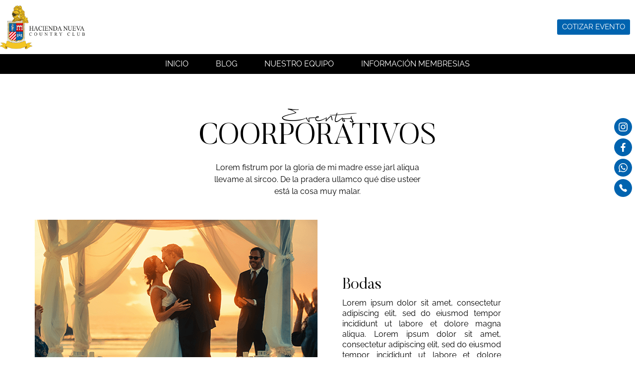

--- FILE ---
content_type: text/html; charset=UTF-8
request_url: https://www.haciendanueva.com/eventos-corporativos/
body_size: 14987
content:
<!doctype html>
<html lang="es">
<head>
<meta charset="UTF-8">
<meta name="viewport" content="width=device-width, initial-scale=1">
<link rel="profile" href="https://gmpg.org/xfn/11">
<meta name='robots' content='index, follow, max-image-preview:large, max-snippet:-1, max-video-preview:-1' />
<style>img:is([sizes="auto" i], [sizes^="auto," i]) { contain-intrinsic-size: 3000px 1500px }</style>
<!-- This site is optimized with the Yoast SEO plugin v25.9 - https://yoast.com/wordpress/plugins/seo/ -->
<title>Eventos Corporativos - Hacienda Nueva Country Club</title>
<link rel="canonical" href="https://www.haciendanueva.com/eventos-corporativos/" />
<meta property="og:locale" content="es_ES" />
<meta property="og:type" content="article" />
<meta property="og:title" content="Eventos Corporativos - Hacienda Nueva Country Club" />
<meta property="og:description" content="Eventos Coorporativos Lorem ipsum dolor sit amet, consectetur adipiscing elit. Ut elit tellus, luctus nec ullamcorper mattis, pulvinar dapibus leo. Bodas Lorem ipsum dolor sit amet, consectetur adipiscing elit, sed do eiusmod tempor incididunt ut labore et dolore magna aliqua. Lorem ipsum dolor sit amet, consectetur adipiscing elit, sed do eiusmod tempor incididunt ut labore [&hellip;]" />
<meta property="og:url" content="https://www.haciendanueva.com/eventos-corporativos/" />
<meta property="og:site_name" content="Hacienda Nueva Country Club" />
<meta property="article:publisher" content="https://www.facebook.com/HaciendaNuevaCountryClub" />
<meta property="article:modified_time" content="2023-09-22T14:13:01+00:00" />
<meta name="twitter:card" content="summary_large_image" />
<meta name="twitter:label1" content="Est. reading time" />
<meta name="twitter:data1" content="1 minuto" />
<script type="application/ld+json" class="yoast-schema-graph">{"@context":"https://schema.org","@graph":[{"@type":"WebPage","@id":"https://www.haciendanueva.com/eventos-corporativos/","url":"https://www.haciendanueva.com/eventos-corporativos/","name":"Eventos Corporativos - Hacienda Nueva Country Club","isPartOf":{"@id":"https://www.haciendanueva.com/#website"},"datePublished":"2023-09-05T23:39:26+00:00","dateModified":"2023-09-22T14:13:01+00:00","breadcrumb":{"@id":"https://www.haciendanueva.com/eventos-corporativos/#breadcrumb"},"inLanguage":"es","potentialAction":[{"@type":"ReadAction","target":["https://www.haciendanueva.com/eventos-corporativos/"]}]},{"@type":"BreadcrumbList","@id":"https://www.haciendanueva.com/eventos-corporativos/#breadcrumb","itemListElement":[{"@type":"ListItem","position":1,"name":"Home","item":"https://www.haciendanueva.com/"},{"@type":"ListItem","position":2,"name":"Eventos Corporativos"}]},{"@type":"WebSite","@id":"https://www.haciendanueva.com/#website","url":"https://www.haciendanueva.com/","name":"Hacienda Nueva Country Club","description":"","publisher":{"@id":"https://www.haciendanueva.com/#organization"},"potentialAction":[{"@type":"SearchAction","target":{"@type":"EntryPoint","urlTemplate":"https://www.haciendanueva.com/?s={search_term_string}"},"query-input":{"@type":"PropertyValueSpecification","valueRequired":true,"valueName":"search_term_string"}}],"inLanguage":"es"},{"@type":"Organization","@id":"https://www.haciendanueva.com/#organization","name":"Hacienda Nueva Country Club","url":"https://www.haciendanueva.com/","logo":{"@type":"ImageObject","inLanguage":"es","@id":"https://www.haciendanueva.com/#/schema/logo/image/","url":"https://www.haciendanueva.com/wp-content/uploads/2023/09/LOGO-HACIENDA-NUEVA-4-01-1024x535-1.png","contentUrl":"https://www.haciendanueva.com/wp-content/uploads/2023/09/LOGO-HACIENDA-NUEVA-4-01-1024x535-1.png","width":1024,"height":535,"caption":"Hacienda Nueva Country Club"},"image":{"@id":"https://www.haciendanueva.com/#/schema/logo/image/"},"sameAs":["https://www.facebook.com/HaciendaNuevaCountryClub","https://www.instagram.com/haciendanuevacc/?hl=en"]}]}</script>
<!-- / Yoast SEO plugin. -->
<link rel="alternate" type="application/rss+xml" title="Hacienda Nueva Country Club &raquo; Feed" href="https://www.haciendanueva.com/feed/" />
<link rel="alternate" type="application/rss+xml" title="Hacienda Nueva Country Club &raquo; RSS de los comentarios" href="https://www.haciendanueva.com/comments/feed/" />
<style id='global-styles-inline-css'>
:root{--wp--preset--aspect-ratio--square: 1;--wp--preset--aspect-ratio--4-3: 4/3;--wp--preset--aspect-ratio--3-4: 3/4;--wp--preset--aspect-ratio--3-2: 3/2;--wp--preset--aspect-ratio--2-3: 2/3;--wp--preset--aspect-ratio--16-9: 16/9;--wp--preset--aspect-ratio--9-16: 9/16;--wp--preset--color--black: #000000;--wp--preset--color--cyan-bluish-gray: #abb8c3;--wp--preset--color--white: #ffffff;--wp--preset--color--pale-pink: #f78da7;--wp--preset--color--vivid-red: #cf2e2e;--wp--preset--color--luminous-vivid-orange: #ff6900;--wp--preset--color--luminous-vivid-amber: #fcb900;--wp--preset--color--light-green-cyan: #7bdcb5;--wp--preset--color--vivid-green-cyan: #00d084;--wp--preset--color--pale-cyan-blue: #8ed1fc;--wp--preset--color--vivid-cyan-blue: #0693e3;--wp--preset--color--vivid-purple: #9b51e0;--wp--preset--gradient--vivid-cyan-blue-to-vivid-purple: linear-gradient(135deg,rgba(6,147,227,1) 0%,rgb(155,81,224) 100%);--wp--preset--gradient--light-green-cyan-to-vivid-green-cyan: linear-gradient(135deg,rgb(122,220,180) 0%,rgb(0,208,130) 100%);--wp--preset--gradient--luminous-vivid-amber-to-luminous-vivid-orange: linear-gradient(135deg,rgba(252,185,0,1) 0%,rgba(255,105,0,1) 100%);--wp--preset--gradient--luminous-vivid-orange-to-vivid-red: linear-gradient(135deg,rgba(255,105,0,1) 0%,rgb(207,46,46) 100%);--wp--preset--gradient--very-light-gray-to-cyan-bluish-gray: linear-gradient(135deg,rgb(238,238,238) 0%,rgb(169,184,195) 100%);--wp--preset--gradient--cool-to-warm-spectrum: linear-gradient(135deg,rgb(74,234,220) 0%,rgb(151,120,209) 20%,rgb(207,42,186) 40%,rgb(238,44,130) 60%,rgb(251,105,98) 80%,rgb(254,248,76) 100%);--wp--preset--gradient--blush-light-purple: linear-gradient(135deg,rgb(255,206,236) 0%,rgb(152,150,240) 100%);--wp--preset--gradient--blush-bordeaux: linear-gradient(135deg,rgb(254,205,165) 0%,rgb(254,45,45) 50%,rgb(107,0,62) 100%);--wp--preset--gradient--luminous-dusk: linear-gradient(135deg,rgb(255,203,112) 0%,rgb(199,81,192) 50%,rgb(65,88,208) 100%);--wp--preset--gradient--pale-ocean: linear-gradient(135deg,rgb(255,245,203) 0%,rgb(182,227,212) 50%,rgb(51,167,181) 100%);--wp--preset--gradient--electric-grass: linear-gradient(135deg,rgb(202,248,128) 0%,rgb(113,206,126) 100%);--wp--preset--gradient--midnight: linear-gradient(135deg,rgb(2,3,129) 0%,rgb(40,116,252) 100%);--wp--preset--font-size--small: 13px;--wp--preset--font-size--medium: 20px;--wp--preset--font-size--large: 36px;--wp--preset--font-size--x-large: 42px;--wp--preset--spacing--20: 0.44rem;--wp--preset--spacing--30: 0.67rem;--wp--preset--spacing--40: 1rem;--wp--preset--spacing--50: 1.5rem;--wp--preset--spacing--60: 2.25rem;--wp--preset--spacing--70: 3.38rem;--wp--preset--spacing--80: 5.06rem;--wp--preset--shadow--natural: 6px 6px 9px rgba(0, 0, 0, 0.2);--wp--preset--shadow--deep: 12px 12px 50px rgba(0, 0, 0, 0.4);--wp--preset--shadow--sharp: 6px 6px 0px rgba(0, 0, 0, 0.2);--wp--preset--shadow--outlined: 6px 6px 0px -3px rgba(255, 255, 255, 1), 6px 6px rgba(0, 0, 0, 1);--wp--preset--shadow--crisp: 6px 6px 0px rgba(0, 0, 0, 1);}:root { --wp--style--global--content-size: 800px;--wp--style--global--wide-size: 1200px; }:where(body) { margin: 0; }.wp-site-blocks > .alignleft { float: left; margin-right: 2em; }.wp-site-blocks > .alignright { float: right; margin-left: 2em; }.wp-site-blocks > .aligncenter { justify-content: center; margin-left: auto; margin-right: auto; }:where(.wp-site-blocks) > * { margin-block-start: 24px; margin-block-end: 0; }:where(.wp-site-blocks) > :first-child { margin-block-start: 0; }:where(.wp-site-blocks) > :last-child { margin-block-end: 0; }:root { --wp--style--block-gap: 24px; }:root :where(.is-layout-flow) > :first-child{margin-block-start: 0;}:root :where(.is-layout-flow) > :last-child{margin-block-end: 0;}:root :where(.is-layout-flow) > *{margin-block-start: 24px;margin-block-end: 0;}:root :where(.is-layout-constrained) > :first-child{margin-block-start: 0;}:root :where(.is-layout-constrained) > :last-child{margin-block-end: 0;}:root :where(.is-layout-constrained) > *{margin-block-start: 24px;margin-block-end: 0;}:root :where(.is-layout-flex){gap: 24px;}:root :where(.is-layout-grid){gap: 24px;}.is-layout-flow > .alignleft{float: left;margin-inline-start: 0;margin-inline-end: 2em;}.is-layout-flow > .alignright{float: right;margin-inline-start: 2em;margin-inline-end: 0;}.is-layout-flow > .aligncenter{margin-left: auto !important;margin-right: auto !important;}.is-layout-constrained > .alignleft{float: left;margin-inline-start: 0;margin-inline-end: 2em;}.is-layout-constrained > .alignright{float: right;margin-inline-start: 2em;margin-inline-end: 0;}.is-layout-constrained > .aligncenter{margin-left: auto !important;margin-right: auto !important;}.is-layout-constrained > :where(:not(.alignleft):not(.alignright):not(.alignfull)){max-width: var(--wp--style--global--content-size);margin-left: auto !important;margin-right: auto !important;}.is-layout-constrained > .alignwide{max-width: var(--wp--style--global--wide-size);}body .is-layout-flex{display: flex;}.is-layout-flex{flex-wrap: wrap;align-items: center;}.is-layout-flex > :is(*, div){margin: 0;}body .is-layout-grid{display: grid;}.is-layout-grid > :is(*, div){margin: 0;}body{padding-top: 0px;padding-right: 0px;padding-bottom: 0px;padding-left: 0px;}a:where(:not(.wp-element-button)){text-decoration: underline;}:root :where(.wp-element-button, .wp-block-button__link){background-color: #32373c;border-width: 0;color: #fff;font-family: inherit;font-size: inherit;line-height: inherit;padding: calc(0.667em + 2px) calc(1.333em + 2px);text-decoration: none;}.has-black-color{color: var(--wp--preset--color--black) !important;}.has-cyan-bluish-gray-color{color: var(--wp--preset--color--cyan-bluish-gray) !important;}.has-white-color{color: var(--wp--preset--color--white) !important;}.has-pale-pink-color{color: var(--wp--preset--color--pale-pink) !important;}.has-vivid-red-color{color: var(--wp--preset--color--vivid-red) !important;}.has-luminous-vivid-orange-color{color: var(--wp--preset--color--luminous-vivid-orange) !important;}.has-luminous-vivid-amber-color{color: var(--wp--preset--color--luminous-vivid-amber) !important;}.has-light-green-cyan-color{color: var(--wp--preset--color--light-green-cyan) !important;}.has-vivid-green-cyan-color{color: var(--wp--preset--color--vivid-green-cyan) !important;}.has-pale-cyan-blue-color{color: var(--wp--preset--color--pale-cyan-blue) !important;}.has-vivid-cyan-blue-color{color: var(--wp--preset--color--vivid-cyan-blue) !important;}.has-vivid-purple-color{color: var(--wp--preset--color--vivid-purple) !important;}.has-black-background-color{background-color: var(--wp--preset--color--black) !important;}.has-cyan-bluish-gray-background-color{background-color: var(--wp--preset--color--cyan-bluish-gray) !important;}.has-white-background-color{background-color: var(--wp--preset--color--white) !important;}.has-pale-pink-background-color{background-color: var(--wp--preset--color--pale-pink) !important;}.has-vivid-red-background-color{background-color: var(--wp--preset--color--vivid-red) !important;}.has-luminous-vivid-orange-background-color{background-color: var(--wp--preset--color--luminous-vivid-orange) !important;}.has-luminous-vivid-amber-background-color{background-color: var(--wp--preset--color--luminous-vivid-amber) !important;}.has-light-green-cyan-background-color{background-color: var(--wp--preset--color--light-green-cyan) !important;}.has-vivid-green-cyan-background-color{background-color: var(--wp--preset--color--vivid-green-cyan) !important;}.has-pale-cyan-blue-background-color{background-color: var(--wp--preset--color--pale-cyan-blue) !important;}.has-vivid-cyan-blue-background-color{background-color: var(--wp--preset--color--vivid-cyan-blue) !important;}.has-vivid-purple-background-color{background-color: var(--wp--preset--color--vivid-purple) !important;}.has-black-border-color{border-color: var(--wp--preset--color--black) !important;}.has-cyan-bluish-gray-border-color{border-color: var(--wp--preset--color--cyan-bluish-gray) !important;}.has-white-border-color{border-color: var(--wp--preset--color--white) !important;}.has-pale-pink-border-color{border-color: var(--wp--preset--color--pale-pink) !important;}.has-vivid-red-border-color{border-color: var(--wp--preset--color--vivid-red) !important;}.has-luminous-vivid-orange-border-color{border-color: var(--wp--preset--color--luminous-vivid-orange) !important;}.has-luminous-vivid-amber-border-color{border-color: var(--wp--preset--color--luminous-vivid-amber) !important;}.has-light-green-cyan-border-color{border-color: var(--wp--preset--color--light-green-cyan) !important;}.has-vivid-green-cyan-border-color{border-color: var(--wp--preset--color--vivid-green-cyan) !important;}.has-pale-cyan-blue-border-color{border-color: var(--wp--preset--color--pale-cyan-blue) !important;}.has-vivid-cyan-blue-border-color{border-color: var(--wp--preset--color--vivid-cyan-blue) !important;}.has-vivid-purple-border-color{border-color: var(--wp--preset--color--vivid-purple) !important;}.has-vivid-cyan-blue-to-vivid-purple-gradient-background{background: var(--wp--preset--gradient--vivid-cyan-blue-to-vivid-purple) !important;}.has-light-green-cyan-to-vivid-green-cyan-gradient-background{background: var(--wp--preset--gradient--light-green-cyan-to-vivid-green-cyan) !important;}.has-luminous-vivid-amber-to-luminous-vivid-orange-gradient-background{background: var(--wp--preset--gradient--luminous-vivid-amber-to-luminous-vivid-orange) !important;}.has-luminous-vivid-orange-to-vivid-red-gradient-background{background: var(--wp--preset--gradient--luminous-vivid-orange-to-vivid-red) !important;}.has-very-light-gray-to-cyan-bluish-gray-gradient-background{background: var(--wp--preset--gradient--very-light-gray-to-cyan-bluish-gray) !important;}.has-cool-to-warm-spectrum-gradient-background{background: var(--wp--preset--gradient--cool-to-warm-spectrum) !important;}.has-blush-light-purple-gradient-background{background: var(--wp--preset--gradient--blush-light-purple) !important;}.has-blush-bordeaux-gradient-background{background: var(--wp--preset--gradient--blush-bordeaux) !important;}.has-luminous-dusk-gradient-background{background: var(--wp--preset--gradient--luminous-dusk) !important;}.has-pale-ocean-gradient-background{background: var(--wp--preset--gradient--pale-ocean) !important;}.has-electric-grass-gradient-background{background: var(--wp--preset--gradient--electric-grass) !important;}.has-midnight-gradient-background{background: var(--wp--preset--gradient--midnight) !important;}.has-small-font-size{font-size: var(--wp--preset--font-size--small) !important;}.has-medium-font-size{font-size: var(--wp--preset--font-size--medium) !important;}.has-large-font-size{font-size: var(--wp--preset--font-size--large) !important;}.has-x-large-font-size{font-size: var(--wp--preset--font-size--x-large) !important;}
:root :where(.wp-block-pullquote){font-size: 1.5em;line-height: 1.6;}
</style>
<!-- <link rel='stylesheet' id='htbbootstrap-css' href='https://www.haciendanueva.com/wp-content/plugins/ht-mega-for-elementor/assets/css/htbbootstrap.css?ver=2.9.5' media='all' /> -->
<!-- <link rel='stylesheet' id='font-awesome-css' href='https://www.haciendanueva.com/wp-content/plugins/elementor/assets/lib/font-awesome/css/font-awesome.min.css?ver=4.7.0' media='all' /> -->
<!-- <link rel='stylesheet' id='htmega-animation-css' href='https://www.haciendanueva.com/wp-content/plugins/ht-mega-for-elementor/assets/css/animation.css?ver=2.9.5' media='all' /> -->
<!-- <link rel='stylesheet' id='htmega-keyframes-css' href='https://www.haciendanueva.com/wp-content/plugins/ht-mega-for-elementor/assets/css/htmega-keyframes.css?ver=2.9.5' media='all' /> -->
<!-- <link rel='stylesheet' id='htmega-global-style-min-css' href='https://www.haciendanueva.com/wp-content/plugins/ht-mega-for-elementor/assets/css/htmega-global-style.min.css?ver=2.9.5' media='all' /> -->
<!-- <link rel='stylesheet' id='principal-css' href='https://www.haciendanueva.com/wp-content/themes/hello-theme-child-master/style.css?ver=1.0' media='all' /> -->
<!-- <link rel='stylesheet' id='slick-css' href='https://www.haciendanueva.com/wp-content/plugins/ht-mega-for-elementor/assets/css/slick.min.css?ver=2.9.5' media='all' /> -->
<!-- <link rel='stylesheet' id='hello-elementor-css' href='https://www.haciendanueva.com/wp-content/themes/hello-elementor/assets/css/reset.css?ver=3.4.4' media='all' /> -->
<!-- <link rel='stylesheet' id='hello-elementor-theme-style-css' href='https://www.haciendanueva.com/wp-content/themes/hello-elementor/assets/css/theme.css?ver=3.4.4' media='all' /> -->
<!-- <link rel='stylesheet' id='hello-elementor-header-footer-css' href='https://www.haciendanueva.com/wp-content/themes/hello-elementor/assets/css/header-footer.css?ver=3.4.4' media='all' /> -->
<!-- <link rel='stylesheet' id='elementor-frontend-css' href='https://www.haciendanueva.com/wp-content/plugins/elementor/assets/css/frontend.min.css?ver=3.30.2' media='all' /> -->
<link rel="stylesheet" type="text/css" href="//www.haciendanueva.com/wp-content/cache/wpfc-minified/jo7tu7o2/4f117.css" media="all"/>
<link rel='stylesheet' id='elementor-post-6-css' href='https://www.haciendanueva.com/wp-content/uploads/elementor/css/post-6.css?ver=1752267755' media='all' />
<!-- <link rel='stylesheet' id='widget-image-css' href='https://www.haciendanueva.com/wp-content/plugins/elementor/assets/css/widget-image.min.css?ver=3.30.2' media='all' /> -->
<!-- <link rel='stylesheet' id='widget-nav-menu-css' href='https://www.haciendanueva.com/wp-content/plugins/pro-elements/assets/css/widget-nav-menu.min.css?ver=3.30.0' media='all' /> -->
<!-- <link rel='stylesheet' id='e-animation-grow-css' href='https://www.haciendanueva.com/wp-content/plugins/elementor/assets/lib/animations/styles/e-animation-grow.min.css?ver=3.30.2' media='all' /> -->
<!-- <link rel='stylesheet' id='widget-social-icons-css' href='https://www.haciendanueva.com/wp-content/plugins/elementor/assets/css/widget-social-icons.min.css?ver=3.30.2' media='all' /> -->
<!-- <link rel='stylesheet' id='e-apple-webkit-css' href='https://www.haciendanueva.com/wp-content/plugins/elementor/assets/css/conditionals/apple-webkit.min.css?ver=3.30.2' media='all' /> -->
<!-- <link rel='stylesheet' id='e-sticky-css' href='https://www.haciendanueva.com/wp-content/plugins/pro-elements/assets/css/modules/sticky.min.css?ver=3.30.0' media='all' /> -->
<!-- <link rel='stylesheet' id='widget-icon-list-css' href='https://www.haciendanueva.com/wp-content/plugins/elementor/assets/css/widget-icon-list.min.css?ver=3.30.2' media='all' /> -->
<!-- <link rel='stylesheet' id='widget-heading-css' href='https://www.haciendanueva.com/wp-content/plugins/elementor/assets/css/widget-heading.min.css?ver=3.30.2' media='all' /> -->
<!-- <link rel='stylesheet' id='elementor-icons-css' href='https://www.haciendanueva.com/wp-content/plugins/elementor/assets/lib/eicons/css/elementor-icons.min.css?ver=5.43.0' media='all' /> -->
<!-- <link rel='stylesheet' id='e-animation-fadeInUp-css' href='https://www.haciendanueva.com/wp-content/plugins/elementor/assets/lib/animations/styles/fadeInUp.min.css?ver=3.30.2' media='all' /> -->
<!-- <link rel='stylesheet' id='widget-spacer-css' href='https://www.haciendanueva.com/wp-content/plugins/elementor/assets/css/widget-spacer.min.css?ver=3.30.2' media='all' /> -->
<!-- <link rel='stylesheet' id='e-animation-fadeInLeft-css' href='https://www.haciendanueva.com/wp-content/plugins/elementor/assets/lib/animations/styles/fadeInLeft.min.css?ver=3.30.2' media='all' /> -->
<!-- <link rel='stylesheet' id='e-animation-fadeInRight-css' href='https://www.haciendanueva.com/wp-content/plugins/elementor/assets/lib/animations/styles/fadeInRight.min.css?ver=3.30.2' media='all' /> -->
<link rel="stylesheet" type="text/css" href="//www.haciendanueva.com/wp-content/cache/wpfc-minified/2rnc89e7/4ik5z.css" media="all"/>
<link rel='stylesheet' id='elementor-post-255-css' href='https://www.haciendanueva.com/wp-content/uploads/elementor/css/post-255.css?ver=1752278107' media='all' />
<link rel='stylesheet' id='elementor-post-14-css' href='https://www.haciendanueva.com/wp-content/uploads/elementor/css/post-14.css?ver=1752267754' media='all' />
<link rel='stylesheet' id='elementor-post-62-css' href='https://www.haciendanueva.com/wp-content/uploads/elementor/css/post-62.css?ver=1752267754' media='all' />
<!-- <link rel='stylesheet' id='elementor-gf-local-roboto-css' href='https://www.haciendanueva.com/wp-content/uploads/elementor/google-fonts/css/roboto.css?ver=1752267798' media='all' /> -->
<!-- <link rel='stylesheet' id='elementor-gf-local-robotoslab-css' href='https://www.haciendanueva.com/wp-content/uploads/elementor/google-fonts/css/robotoslab.css?ver=1752267807' media='all' /> -->
<!-- <link rel='stylesheet' id='elementor-gf-local-raleway-css' href='https://www.haciendanueva.com/wp-content/uploads/elementor/google-fonts/css/raleway.css?ver=1752267820' media='all' /> -->
<link rel="stylesheet" type="text/css" href="//www.haciendanueva.com/wp-content/cache/wpfc-minified/ko02l8lq/4f0pg.css" media="all"/>
<script src='//www.haciendanueva.com/wp-content/cache/wpfc-minified/9h7emm07/4f0ox.js' type="text/javascript"></script>
<!-- <script src="https://www.haciendanueva.com/wp-includes/js/jquery/jquery.min.js?ver=3.7.1" id="jquery-core-js"></script> -->
<!-- <script src="https://www.haciendanueva.com/wp-includes/js/jquery/jquery-migrate.min.js?ver=3.4.1" id="jquery-migrate-js"></script> -->
<link rel="https://api.w.org/" href="https://www.haciendanueva.com/wp-json/" /><link rel="alternate" title="JSON" type="application/json" href="https://www.haciendanueva.com/wp-json/wp/v2/pages/255" /><link rel="EditURI" type="application/rsd+xml" title="RSD" href="https://www.haciendanueva.com/xmlrpc.php?rsd" />
<meta name="generator" content="WordPress 6.8.2" />
<link rel='shortlink' href='https://www.haciendanueva.com/?p=255' />
<link rel="alternate" title="oEmbed (JSON)" type="application/json+oembed" href="https://www.haciendanueva.com/wp-json/oembed/1.0/embed?url=https%3A%2F%2Fwww.haciendanueva.com%2Feventos-corporativos%2F" />
<link rel="alternate" title="oEmbed (XML)" type="text/xml+oembed" href="https://www.haciendanueva.com/wp-json/oembed/1.0/embed?url=https%3A%2F%2Fwww.haciendanueva.com%2Feventos-corporativos%2F&#038;format=xml" />
<!-- start Simple Custom CSS and JS -->
<script>
(function ($) {
$(document).ready(function($) {
$('.form-torneo .elementor-field-group-nomiembro').hide();
$('.form-torneo .elementor-form .elementor-field-group-clubtorneo select').change(function(){
$monto = $(this).val();
$('.form-torneo .elementor-form .elementor-field-group-montotorneo input').val($monto);
console.log('monto',$monto);
if($monto=='GTQ 450'){
$('.form-torneo .elementor-field-group-nomiembro').show();
}else{
$('.form-torneo .elementor-field-group-nomiembro').hide();
}
});
});
}(jQuery));//end Function $
</script>
<!-- end Simple Custom CSS and JS -->
<!-- start Simple Custom CSS and JS -->
<!-- Google tag (gtag.js) -->
<script async src="https://www.googletagmanager.com/gtag/js?id=G-869E82TFGT"></script>
<script>
window.dataLayer = window.dataLayer || [];
function gtag(){dataLayer.push(arguments);}
gtag('js', new Date());
gtag('config', 'G-869E82TFGT');
</script><!-- end Simple Custom CSS and JS -->
<meta name="generator" content="Elementor 3.30.2; features: additional_custom_breakpoints; settings: css_print_method-external, google_font-enabled, font_display-swap">
<style>
.e-con.e-parent:nth-of-type(n+4):not(.e-lazyloaded):not(.e-no-lazyload),
.e-con.e-parent:nth-of-type(n+4):not(.e-lazyloaded):not(.e-no-lazyload) * {
background-image: none !important;
}
@media screen and (max-height: 1024px) {
.e-con.e-parent:nth-of-type(n+3):not(.e-lazyloaded):not(.e-no-lazyload),
.e-con.e-parent:nth-of-type(n+3):not(.e-lazyloaded):not(.e-no-lazyload) * {
background-image: none !important;
}
}
@media screen and (max-height: 640px) {
.e-con.e-parent:nth-of-type(n+2):not(.e-lazyloaded):not(.e-no-lazyload),
.e-con.e-parent:nth-of-type(n+2):not(.e-lazyloaded):not(.e-no-lazyload) * {
background-image: none !important;
}
}
</style>
<link rel="icon" href="https://www.haciendanueva.com/wp-content/uploads/2023/09/cropped-logosintexto-32x32.png" sizes="32x32" />
<link rel="icon" href="https://www.haciendanueva.com/wp-content/uploads/2023/09/cropped-logosintexto-192x192.png" sizes="192x192" />
<link rel="apple-touch-icon" href="https://www.haciendanueva.com/wp-content/uploads/2023/09/cropped-logosintexto-180x180.png" />
<meta name="msapplication-TileImage" content="https://www.haciendanueva.com/wp-content/uploads/2023/09/cropped-logosintexto-270x270.png" />
<style id="wp-custom-css">
/* back to top */
#backtotop {
background: url(/wp-content/uploads/2024/02/flecha-arriba-3.svg) no-repeat center;
border: 0;
bottom: 50px;
cursor: pointer;
display: table;
height: 45px;
border-radius: 50%;
position: fixed;
right: 20px;
text-indent: -9999px;
width: 45px;
transition: 300ms;
z-index: 300;
background-size: 100%;
}
#backtotop.opaco {
opacity: 0;
}
.carousel-hacienda .swiper-slide img { 
transform: scale(0.92);
-webkit-transition: all 0.3s ease-in-out;
-moz-transition: all 0.3s ease-in-out;
-ms-transition: all 0.3s ease-in-out;
-o-transition: all 0.3s ease-in-out;
transition: all 0.3s ease-in-out;
}
.carousel-hacienda .swiper-slide.swiper-slide-next img{ transform: scale(1); }		</style>
</head>
<body class="wp-singular page-template page-template-elementor_header_footer page page-id-255 wp-embed-responsive wp-theme-hello-elementor wp-child-theme-hello-theme-child-master hello-elementor-default elementor-default elementor-template-full-width elementor-kit-6 elementor-page elementor-page-255">
<a class="skip-link screen-reader-text" href="#content">Ir al contenido</a>
<div data-elementor-type="header" data-elementor-id="14" class="elementor elementor-14 elementor-location-header" data-elementor-post-type="elementor_library">
<section class="elementor-section elementor-top-section elementor-element elementor-element-a760138 elementor-reverse-mobile boxcentro elementor-section-boxed elementor-section-height-default elementor-section-height-default" data-id="a760138" data-element_type="section">
<div class="elementor-container elementor-column-gap-default">
<div class="elementor-column elementor-col-50 elementor-top-column elementor-element elementor-element-4416680 quitashadow" data-id="4416680" data-element_type="column">
<div class="elementor-widget-wrap elementor-element-populated">
<div class="elementor-element elementor-element-7c7baf6 elementor-widget-mobile__width-auto elementor-widget elementor-widget-image" data-id="7c7baf6" data-element_type="widget" data-widget_type="image.default">
<div class="elementor-widget-container">
<a href="https://www.haciendanueva.com">
<img width="1024" height="535" src="https://www.haciendanueva.com/wp-content/uploads/2023/09/LOGO-HACIENDA-NUEVA-4-01-1024x535-1.png" class="attachment-full size-full wp-image-1619" alt="" srcset="https://www.haciendanueva.com/wp-content/uploads/2023/09/LOGO-HACIENDA-NUEVA-4-01-1024x535-1.png 1024w, https://www.haciendanueva.com/wp-content/uploads/2023/09/LOGO-HACIENDA-NUEVA-4-01-1024x535-1-300x157.png 300w, https://www.haciendanueva.com/wp-content/uploads/2023/09/LOGO-HACIENDA-NUEVA-4-01-1024x535-1-768x401.png 768w" sizes="(max-width: 1024px) 100vw, 1024px" />								</a>
</div>
</div>
<div class="elementor-element elementor-element-62ad9c9 elementor-widget__width-inherit elementor-nav-menu__align-center elementor-nav-menu--dropdown-mobile elementor-nav-menu--stretch elementor-widget-mobile__width-auto elementor-hidden-desktop elementor-hidden-tablet elementor-nav-menu__text-align-aside elementor-nav-menu--toggle elementor-nav-menu--burger elementor-widget elementor-widget-nav-menu" data-id="62ad9c9" data-element_type="widget" data-settings="{&quot;full_width&quot;:&quot;stretch&quot;,&quot;submenu_icon&quot;:{&quot;value&quot;:&quot;&lt;i class=\&quot;\&quot;&gt;&lt;\/i&gt;&quot;,&quot;library&quot;:&quot;&quot;},&quot;layout&quot;:&quot;horizontal&quot;,&quot;toggle&quot;:&quot;burger&quot;}" data-widget_type="nav-menu.default">
<div class="elementor-widget-container">
<nav aria-label="Menu" class="elementor-nav-menu--main elementor-nav-menu__container elementor-nav-menu--layout-horizontal e--pointer-underline e--animation-fade">
<ul id="menu-1-62ad9c9" class="elementor-nav-menu"><li class="menu-item menu-item-type-post_type menu-item-object-page menu-item-home menu-item-1814"><a href="https://www.haciendanueva.com/" class="elementor-item">Inicio</a></li>
<li class="menu-item menu-item-type-post_type menu-item-object-page menu-item-1818"><a href="https://www.haciendanueva.com/blog/" class="elementor-item">Blog</a></li>
<li class="menu-item menu-item-type-post_type menu-item-object-page menu-item-2053"><a href="https://www.haciendanueva.com/equipo/" class="elementor-item">Nuestro Equipo</a></li>
<li class="menu-item menu-item-type-post_type menu-item-object-page menu-item-1819"><a href="https://www.haciendanueva.com/informacion-membresias/" class="elementor-item">Información membresias</a></li>
</ul>			</nav>
<div class="elementor-menu-toggle" role="button" tabindex="0" aria-label="Menu Toggle" aria-expanded="false">
<i aria-hidden="true" role="presentation" class="elementor-menu-toggle__icon--open eicon-menu-bar"></i><i aria-hidden="true" role="presentation" class="elementor-menu-toggle__icon--close eicon-close"></i>		</div>
<nav class="elementor-nav-menu--dropdown elementor-nav-menu__container" aria-hidden="true">
<ul id="menu-2-62ad9c9" class="elementor-nav-menu"><li class="menu-item menu-item-type-post_type menu-item-object-page menu-item-home menu-item-1814"><a href="https://www.haciendanueva.com/" class="elementor-item" tabindex="-1">Inicio</a></li>
<li class="menu-item menu-item-type-post_type menu-item-object-page menu-item-1818"><a href="https://www.haciendanueva.com/blog/" class="elementor-item" tabindex="-1">Blog</a></li>
<li class="menu-item menu-item-type-post_type menu-item-object-page menu-item-2053"><a href="https://www.haciendanueva.com/equipo/" class="elementor-item" tabindex="-1">Nuestro Equipo</a></li>
<li class="menu-item menu-item-type-post_type menu-item-object-page menu-item-1819"><a href="https://www.haciendanueva.com/informacion-membresias/" class="elementor-item" tabindex="-1">Información membresias</a></li>
</ul>			</nav>
</div>
</div>
</div>
</div>
<div class="elementor-column elementor-col-50 elementor-top-column elementor-element elementor-element-a23db75" data-id="a23db75" data-element_type="column">
<div class="elementor-widget-wrap elementor-element-populated">
<div class="elementor-element elementor-element-da3b2b9 elementor-widget__width-auto elementor-widget elementor-widget-button" data-id="da3b2b9" data-element_type="widget" data-widget_type="button.default">
<div class="elementor-widget-container">
<div class="elementor-button-wrapper">
<a class="elementor-button elementor-button-link elementor-size-sm" href="/cotizar-evento-2/">
<span class="elementor-button-content-wrapper">
<span class="elementor-button-text">Cotizar evento</span>
</span>
</a>
</div>
</div>
</div>
<div class="elementor-element elementor-element-19712a9 elementor-shape-circle elementor-widget__width-auto e-grid-align-right elementor-grid-1 elementor-fixed elementor-hidden-mobile elementor-widget elementor-widget-social-icons" data-id="19712a9" data-element_type="widget" data-settings="{&quot;_position&quot;:&quot;fixed&quot;}" data-widget_type="social-icons.default">
<div class="elementor-widget-container">
<div class="elementor-social-icons-wrapper elementor-grid" role="list">
<span class="elementor-grid-item" role="listitem">
<a class="elementor-icon elementor-social-icon elementor-social-icon- elementor-animation-grow elementor-repeater-item-1650ca4" href="https://www.instagram.com/haciendanuevacc/?hl=en" target="_blank">
<span class="elementor-screen-only"></span>
<svg xmlns="http://www.w3.org/2000/svg" id="Capa_1" viewBox="0 0 303 303"><defs><style>.cls-1{fill:#fff;stroke-width:0px;}</style></defs><path class="cls-1" d="m151.5,27.3c40.45,0,45.24.15,61.22.88,14.77.67,22.79,3.14,28.13,5.22,7.07,2.75,12.12,6.03,17.42,11.33,5.3,5.3,8.58,10.35,11.33,17.42,2.07,5.34,4.54,13.36,5.22,28.13.73,15.98.88,20.77.88,61.22s-.15,45.24-.88,61.22c-.67,14.77-3.14,22.79-5.22,28.13-2.75,7.07-6.03,12.12-11.33,17.42-5.3,5.3-10.35,8.58-17.42,11.33-5.34,2.07-13.36,4.54-28.13,5.22-15.97.73-20.76.88-61.22.88s-45.25-.15-61.22-.88c-14.77-.67-22.79-3.14-28.13-5.22-7.07-2.75-12.12-6.03-17.42-11.33-5.3-5.3-8.58-10.35-11.33-17.42-2.07-5.34-4.54-13.36-5.22-28.13-.73-15.98-.88-20.77-.88-61.22s.15-45.24.88-61.22c.67-14.77,3.14-22.79,5.22-28.13,2.75-7.07,6.03-12.12,11.33-17.42,5.3-5.3,10.35-8.58,17.42-11.33,5.34-2.07,13.36-4.54,28.13-5.22,15.98-.73,20.77-.88,61.22-.88m0-27.3c-41.14,0-46.3.17-62.46.91-16.13.74-27.14,3.3-36.78,7.04-9.96,3.87-18.41,9.05-26.83,17.47-8.42,8.42-13.6,16.87-17.47,26.83-3.75,9.64-6.31,20.65-7.04,36.78-.74,16.16-.91,21.32-.91,62.46s.17,46.3.91,62.46c.74,16.13,3.3,27.14,7.04,36.78,3.87,9.96,9.05,18.41,17.47,26.83,8.42,8.42,16.87,13.6,26.83,17.47,9.64,3.75,20.65,6.31,36.78,7.04,16.16.74,21.32.91,62.46.91s46.3-.17,62.46-.91c16.13-.74,27.14-3.3,36.78-7.04,9.96-3.87,18.41-9.05,26.83-17.47,8.42-8.42,13.6-16.87,17.47-26.83,3.75-9.64,6.31-20.65,7.04-36.78.74-16.16.91-21.32.91-62.46s-.17-46.3-.91-62.46c-.74-16.13-3.3-27.14-7.04-36.78-3.87-9.96-9.05-18.41-17.47-26.83-8.42-8.42-16.87-13.6-26.83-17.47-9.64-3.75-20.65-6.31-36.78-7.04-16.16-.74-21.32-.91-62.46-.91h0Z"></path><path class="cls-1" d="m151.5,73.7c-42.97,0-77.8,34.83-77.8,77.8s34.83,77.8,77.8,77.8,77.8-34.83,77.8-77.8-34.83-77.8-77.8-77.8Zm0,128.3c-27.89,0-50.5-22.61-50.5-50.5s22.61-50.5,50.5-50.5,50.5,22.61,50.5,50.5-22.61,50.5-50.5,50.5Z"></path><circle class="cls-1" cx="232.37" cy="70.63" r="18.18"></circle></svg>					</a>
</span>
<span class="elementor-grid-item" role="listitem">
<a class="elementor-icon elementor-social-icon elementor-social-icon- elementor-animation-grow elementor-repeater-item-a25c615" href="https://www.facebook.com/HaciendaNuevaCountryClub" target="_blank">
<span class="elementor-screen-only"></span>
<svg xmlns="http://www.w3.org/2000/svg" id="Capa_1" viewBox="0 0 187.35 352.45"><defs><style>.cls-1{fill:#fff;stroke-width:0px;}</style></defs><path class="cls-1" d="m175.07,196.76l9.71-63.3h-60.74v-41.08c0-17.32,8.48-34.2,35.69-34.2h27.62V4.28S162.28,0,138.32,0C88.3,0,55.6,30.32,55.6,85.2v48.25H0v63.3h55.6v153.03c11.15,1.75,22.58,2.66,34.22,2.66s23.07-.91,34.22-2.66v-153.03h51.03Z"></path></svg>					</a>
</span>
<span class="elementor-grid-item" role="listitem">
<a class="elementor-icon elementor-social-icon elementor-social-icon- elementor-animation-grow elementor-repeater-item-e2a1bea" href="https://wa.link/mmj4pk" target="_blank">
<span class="elementor-screen-only"></span>
<svg xmlns="http://www.w3.org/2000/svg" id="Capa_1" viewBox="0 0 310.88 312.28"><defs><style>.cls-1{fill:#fff;fill-rule:evenodd;stroke-width:0px;}</style></defs><g id="WA_Logo"><path class="cls-1" d="m265.59,45.38C236.36,16.13,197.5.02,156.09,0,70.77,0,1.33,69.41,1.3,154.73c-.01,27.27,7.12,53.89,20.66,77.36L0,312.28l82.06-21.52c22.61,12.33,48.06,18.82,73.97,18.83h.06s0,0,0,0c85.31,0,154.76-69.42,154.79-154.74.02-41.35-16.07-80.23-45.29-109.47Zm-109.5,238.08h-.05c-23.09,0-45.73-6.21-65.48-17.93l-4.7-2.79-48.69,12.77,13-47.46-3.06-4.87c-12.88-20.48-19.68-44.15-19.67-68.45.03-70.91,57.74-128.61,128.71-128.61,34.36.01,66.67,13.41,90.96,37.72,24.29,24.31,37.66,56.62,37.65,90.99-.03,70.92-57.74,128.62-128.66,128.62Zm70.57-96.33c-3.87-1.94-22.88-11.29-26.43-12.58-3.55-1.29-6.12-1.94-8.7,1.94-2.58,3.87-9.99,12.58-12.25,15.16-2.26,2.58-4.51,2.9-8.38.97-3.87-1.94-16.33-6.02-31.1-19.19-11.5-10.25-19.26-22.91-21.52-26.79-2.26-3.87-.24-5.96,1.7-7.89,1.74-1.73,3.87-4.52,5.8-6.77,1.93-2.26,2.58-3.87,3.87-6.45,1.29-2.58.64-4.84-.32-6.77-.97-1.94-8.7-20.97-11.92-28.71-3.14-7.54-6.33-6.52-8.7-6.64-2.25-.11-4.83-.14-7.41-.14s-6.77.97-10.31,4.84c-3.55,3.87-13.54,13.23-13.54,32.26s13.86,37.42,15.79,40,27.27,41.63,66.07,58.38c9.23,3.98,16.43,6.36,22.05,8.15,9.27,2.94,17.7,2.53,24.36,1.53,7.43-1.11,22.88-9.35,26.11-18.39,3.22-9.03,3.22-16.77,2.26-18.39-.97-1.61-3.55-2.58-7.41-4.52Z"></path></g></svg>					</a>
</span>
<span class="elementor-grid-item" role="listitem">
<a class="elementor-icon elementor-social-icon elementor-social-icon- elementor-animation-grow elementor-repeater-item-2ffeb92" href="tel:+50266281000" target="_blank">
<span class="elementor-screen-only"></span>
<svg xmlns="http://www.w3.org/2000/svg" xmlns:xlink="http://www.w3.org/1999/xlink" xmlns:svgjs="http://svgjs.com/svgjs" width="512" height="512" x="0" y="0" viewBox="0 0 32 32" style="enable-background:new 0 0 512 512" xml:space="preserve" class=""><g><path d="M29.93 23.81a3.06 3.06 0 0 0-1.38-1.96l-3.64-2.3a3.117 3.117 0 0 0-4.07.66c-.383.563-.98 1.096-1.68.73a16.646 16.646 0 0 1-7.74-7.65 1.105 1.105 0 0 1 .37-1.35 3.187 3.187 0 0 0 1.22-4.56l-2.66-4.02a3.082 3.082 0 0 0-2.58-1.4c-1.047-.125-2.671 1.11-3.58 1.51A4.14 4.14 0 0 0 2.23 8.5c1.86 5.27 7.67 17.91 21.54 21.41a4.13 4.13 0 0 0 4.46-1.79c.707-1.2 2.191-2.793 1.7-4.31z" fill="#ffffff" data-original="#000000" opacity="1"></path></g></svg>					</a>
</span>
</div>
</div>
</div>
<div class="elementor-element elementor-element-ba34f2f elementor-shape-circle elementor-widget__width-auto e-grid-align-right elementor-hidden-desktop elementor-hidden-tablet elementor-grid-0 elementor-widget elementor-widget-social-icons" data-id="ba34f2f" data-element_type="widget" data-widget_type="social-icons.default">
<div class="elementor-widget-container">
<div class="elementor-social-icons-wrapper elementor-grid" role="list">
<span class="elementor-grid-item" role="listitem">
<a class="elementor-icon elementor-social-icon elementor-social-icon- elementor-animation-grow elementor-repeater-item-1650ca4" href="https://www.instagram.com/haciendanuevacc/?hl=en" target="_blank">
<span class="elementor-screen-only"></span>
<svg xmlns="http://www.w3.org/2000/svg" id="Capa_1" viewBox="0 0 303 303"><defs><style>.cls-1{fill:#fff;stroke-width:0px;}</style></defs><path class="cls-1" d="m151.5,27.3c40.45,0,45.24.15,61.22.88,14.77.67,22.79,3.14,28.13,5.22,7.07,2.75,12.12,6.03,17.42,11.33,5.3,5.3,8.58,10.35,11.33,17.42,2.07,5.34,4.54,13.36,5.22,28.13.73,15.98.88,20.77.88,61.22s-.15,45.24-.88,61.22c-.67,14.77-3.14,22.79-5.22,28.13-2.75,7.07-6.03,12.12-11.33,17.42-5.3,5.3-10.35,8.58-17.42,11.33-5.34,2.07-13.36,4.54-28.13,5.22-15.97.73-20.76.88-61.22.88s-45.25-.15-61.22-.88c-14.77-.67-22.79-3.14-28.13-5.22-7.07-2.75-12.12-6.03-17.42-11.33-5.3-5.3-8.58-10.35-11.33-17.42-2.07-5.34-4.54-13.36-5.22-28.13-.73-15.98-.88-20.77-.88-61.22s.15-45.24.88-61.22c.67-14.77,3.14-22.79,5.22-28.13,2.75-7.07,6.03-12.12,11.33-17.42,5.3-5.3,10.35-8.58,17.42-11.33,5.34-2.07,13.36-4.54,28.13-5.22,15.98-.73,20.77-.88,61.22-.88m0-27.3c-41.14,0-46.3.17-62.46.91-16.13.74-27.14,3.3-36.78,7.04-9.96,3.87-18.41,9.05-26.83,17.47-8.42,8.42-13.6,16.87-17.47,26.83-3.75,9.64-6.31,20.65-7.04,36.78-.74,16.16-.91,21.32-.91,62.46s.17,46.3.91,62.46c.74,16.13,3.3,27.14,7.04,36.78,3.87,9.96,9.05,18.41,17.47,26.83,8.42,8.42,16.87,13.6,26.83,17.47,9.64,3.75,20.65,6.31,36.78,7.04,16.16.74,21.32.91,62.46.91s46.3-.17,62.46-.91c16.13-.74,27.14-3.3,36.78-7.04,9.96-3.87,18.41-9.05,26.83-17.47,8.42-8.42,13.6-16.87,17.47-26.83,3.75-9.64,6.31-20.65,7.04-36.78.74-16.16.91-21.32.91-62.46s-.17-46.3-.91-62.46c-.74-16.13-3.3-27.14-7.04-36.78-3.87-9.96-9.05-18.41-17.47-26.83-8.42-8.42-16.87-13.6-26.83-17.47-9.64-3.75-20.65-6.31-36.78-7.04-16.16-.74-21.32-.91-62.46-.91h0Z"></path><path class="cls-1" d="m151.5,73.7c-42.97,0-77.8,34.83-77.8,77.8s34.83,77.8,77.8,77.8,77.8-34.83,77.8-77.8-34.83-77.8-77.8-77.8Zm0,128.3c-27.89,0-50.5-22.61-50.5-50.5s22.61-50.5,50.5-50.5,50.5,22.61,50.5,50.5-22.61,50.5-50.5,50.5Z"></path><circle class="cls-1" cx="232.37" cy="70.63" r="18.18"></circle></svg>					</a>
</span>
<span class="elementor-grid-item" role="listitem">
<a class="elementor-icon elementor-social-icon elementor-social-icon- elementor-animation-grow elementor-repeater-item-a25c615" href="https://www.facebook.com/HaciendaNuevaCountryClub" target="_blank">
<span class="elementor-screen-only"></span>
<svg xmlns="http://www.w3.org/2000/svg" id="Capa_1" viewBox="0 0 187.35 352.45"><defs><style>.cls-1{fill:#fff;stroke-width:0px;}</style></defs><path class="cls-1" d="m175.07,196.76l9.71-63.3h-60.74v-41.08c0-17.32,8.48-34.2,35.69-34.2h27.62V4.28S162.28,0,138.32,0C88.3,0,55.6,30.32,55.6,85.2v48.25H0v63.3h55.6v153.03c11.15,1.75,22.58,2.66,34.22,2.66s23.07-.91,34.22-2.66v-153.03h51.03Z"></path></svg>					</a>
</span>
<span class="elementor-grid-item" role="listitem">
<a class="elementor-icon elementor-social-icon elementor-social-icon- elementor-animation-grow elementor-repeater-item-e2a1bea" href="https://wa.link/mmj4pk" target="_blank">
<span class="elementor-screen-only"></span>
<svg xmlns="http://www.w3.org/2000/svg" id="Capa_1" viewBox="0 0 310.88 312.28"><defs><style>.cls-1{fill:#fff;fill-rule:evenodd;stroke-width:0px;}</style></defs><g id="WA_Logo"><path class="cls-1" d="m265.59,45.38C236.36,16.13,197.5.02,156.09,0,70.77,0,1.33,69.41,1.3,154.73c-.01,27.27,7.12,53.89,20.66,77.36L0,312.28l82.06-21.52c22.61,12.33,48.06,18.82,73.97,18.83h.06s0,0,0,0c85.31,0,154.76-69.42,154.79-154.74.02-41.35-16.07-80.23-45.29-109.47Zm-109.5,238.08h-.05c-23.09,0-45.73-6.21-65.48-17.93l-4.7-2.79-48.69,12.77,13-47.46-3.06-4.87c-12.88-20.48-19.68-44.15-19.67-68.45.03-70.91,57.74-128.61,128.71-128.61,34.36.01,66.67,13.41,90.96,37.72,24.29,24.31,37.66,56.62,37.65,90.99-.03,70.92-57.74,128.62-128.66,128.62Zm70.57-96.33c-3.87-1.94-22.88-11.29-26.43-12.58-3.55-1.29-6.12-1.94-8.7,1.94-2.58,3.87-9.99,12.58-12.25,15.16-2.26,2.58-4.51,2.9-8.38.97-3.87-1.94-16.33-6.02-31.1-19.19-11.5-10.25-19.26-22.91-21.52-26.79-2.26-3.87-.24-5.96,1.7-7.89,1.74-1.73,3.87-4.52,5.8-6.77,1.93-2.26,2.58-3.87,3.87-6.45,1.29-2.58.64-4.84-.32-6.77-.97-1.94-8.7-20.97-11.92-28.71-3.14-7.54-6.33-6.52-8.7-6.64-2.25-.11-4.83-.14-7.41-.14s-6.77.97-10.31,4.84c-3.55,3.87-13.54,13.23-13.54,32.26s13.86,37.42,15.79,40,27.27,41.63,66.07,58.38c9.23,3.98,16.43,6.36,22.05,8.15,9.27,2.94,17.7,2.53,24.36,1.53,7.43-1.11,22.88-9.35,26.11-18.39,3.22-9.03,3.22-16.77,2.26-18.39-.97-1.61-3.55-2.58-7.41-4.52Z"></path></g></svg>					</a>
</span>
<span class="elementor-grid-item" role="listitem">
<a class="elementor-icon elementor-social-icon elementor-social-icon- elementor-animation-grow elementor-repeater-item-2ffeb92" href="tel:+50266281000" target="_blank">
<span class="elementor-screen-only"></span>
<svg xmlns="http://www.w3.org/2000/svg" xmlns:xlink="http://www.w3.org/1999/xlink" xmlns:svgjs="http://svgjs.com/svgjs" width="512" height="512" x="0" y="0" viewBox="0 0 32 32" style="enable-background:new 0 0 512 512" xml:space="preserve" class=""><g><path d="M29.93 23.81a3.06 3.06 0 0 0-1.38-1.96l-3.64-2.3a3.117 3.117 0 0 0-4.07.66c-.383.563-.98 1.096-1.68.73a16.646 16.646 0 0 1-7.74-7.65 1.105 1.105 0 0 1 .37-1.35 3.187 3.187 0 0 0 1.22-4.56l-2.66-4.02a3.082 3.082 0 0 0-2.58-1.4c-1.047-.125-2.671 1.11-3.58 1.51A4.14 4.14 0 0 0 2.23 8.5c1.86 5.27 7.67 17.91 21.54 21.41a4.13 4.13 0 0 0 4.46-1.79c.707-1.2 2.191-2.793 1.7-4.31z" fill="#ffffff" data-original="#000000" opacity="1"></path></g></svg>					</a>
</span>
</div>
</div>
</div>
</div>
</div>
</div>
</section>
<section class="elementor-section elementor-top-section elementor-element elementor-element-7eb8580 elementor-hidden-tablet elementor-hidden-mobile elementor-section-boxed elementor-section-height-default elementor-section-height-default" data-id="7eb8580" data-element_type="section" data-settings="{&quot;background_background&quot;:&quot;classic&quot;,&quot;sticky&quot;:&quot;top&quot;,&quot;sticky_on&quot;:[&quot;desktop&quot;,&quot;tablet&quot;,&quot;mobile&quot;],&quot;sticky_offset&quot;:0,&quot;sticky_effects_offset&quot;:0,&quot;sticky_anchor_link_offset&quot;:0}">
<div class="elementor-container elementor-column-gap-default">
<div class="elementor-column elementor-col-100 elementor-top-column elementor-element elementor-element-31ef06e" data-id="31ef06e" data-element_type="column">
<div class="elementor-widget-wrap elementor-element-populated">
<div class="elementor-element elementor-element-9ea5838 elementor-widget__width-inherit elementor-nav-menu__align-center elementor-nav-menu--dropdown-mobile elementor-nav-menu--stretch elementor-nav-menu__text-align-aside elementor-nav-menu--toggle elementor-nav-menu--burger elementor-widget elementor-widget-nav-menu" data-id="9ea5838" data-element_type="widget" data-settings="{&quot;full_width&quot;:&quot;stretch&quot;,&quot;submenu_icon&quot;:{&quot;value&quot;:&quot;&lt;i class=\&quot;\&quot;&gt;&lt;\/i&gt;&quot;,&quot;library&quot;:&quot;&quot;},&quot;layout&quot;:&quot;horizontal&quot;,&quot;toggle&quot;:&quot;burger&quot;}" data-widget_type="nav-menu.default">
<div class="elementor-widget-container">
<nav aria-label="Menu" class="elementor-nav-menu--main elementor-nav-menu__container elementor-nav-menu--layout-horizontal e--pointer-underline e--animation-fade">
<ul id="menu-1-9ea5838" class="elementor-nav-menu"><li class="menu-item menu-item-type-post_type menu-item-object-page menu-item-home menu-item-1814"><a href="https://www.haciendanueva.com/" class="elementor-item">Inicio</a></li>
<li class="menu-item menu-item-type-post_type menu-item-object-page menu-item-1818"><a href="https://www.haciendanueva.com/blog/" class="elementor-item">Blog</a></li>
<li class="menu-item menu-item-type-post_type menu-item-object-page menu-item-2053"><a href="https://www.haciendanueva.com/equipo/" class="elementor-item">Nuestro Equipo</a></li>
<li class="menu-item menu-item-type-post_type menu-item-object-page menu-item-1819"><a href="https://www.haciendanueva.com/informacion-membresias/" class="elementor-item">Información membresias</a></li>
</ul>			</nav>
<div class="elementor-menu-toggle" role="button" tabindex="0" aria-label="Menu Toggle" aria-expanded="false">
<i aria-hidden="true" role="presentation" class="elementor-menu-toggle__icon--open eicon-menu-bar"></i><i aria-hidden="true" role="presentation" class="elementor-menu-toggle__icon--close eicon-close"></i>		</div>
<nav class="elementor-nav-menu--dropdown elementor-nav-menu__container" aria-hidden="true">
<ul id="menu-2-9ea5838" class="elementor-nav-menu"><li class="menu-item menu-item-type-post_type menu-item-object-page menu-item-home menu-item-1814"><a href="https://www.haciendanueva.com/" class="elementor-item" tabindex="-1">Inicio</a></li>
<li class="menu-item menu-item-type-post_type menu-item-object-page menu-item-1818"><a href="https://www.haciendanueva.com/blog/" class="elementor-item" tabindex="-1">Blog</a></li>
<li class="menu-item menu-item-type-post_type menu-item-object-page menu-item-2053"><a href="https://www.haciendanueva.com/equipo/" class="elementor-item" tabindex="-1">Nuestro Equipo</a></li>
<li class="menu-item menu-item-type-post_type menu-item-object-page menu-item-1819"><a href="https://www.haciendanueva.com/informacion-membresias/" class="elementor-item" tabindex="-1">Información membresias</a></li>
</ul>			</nav>
</div>
</div>
</div>
</div>
</div>
</section>
</div>
<div data-elementor-type="wp-page" data-elementor-id="255" class="elementor elementor-255" data-elementor-post-type="page">
<section class="elementor-section elementor-top-section elementor-element elementor-element-c55ded8 elementor-section-boxed elementor-section-height-default elementor-section-height-default" data-id="c55ded8" data-element_type="section">
<div class="elementor-container elementor-column-gap-default">
<div class="elementor-column elementor-col-100 elementor-top-column elementor-element elementor-element-57373fb" data-id="57373fb" data-element_type="column">
<div class="elementor-widget-wrap elementor-element-populated">
<div class="elementor-element elementor-element-0efc413 animated-slow elementor-invisible elementor-widget elementor-widget-heading" data-id="0efc413" data-element_type="widget" data-settings="{&quot;_animation&quot;:&quot;fadeInUp&quot;,&quot;_animation_mobile&quot;:&quot;none&quot;}" data-widget_type="heading.default">
<div class="elementor-widget-container">
<h2 class="elementor-heading-title elementor-size-default">Eventos</h2>				</div>
</div>
<div class="elementor-element elementor-element-6abc5e6 animated-slow elementor-invisible elementor-widget elementor-widget-heading" data-id="6abc5e6" data-element_type="widget" data-settings="{&quot;_animation&quot;:&quot;fadeInUp&quot;,&quot;_animation_mobile&quot;:&quot;none&quot;}" data-widget_type="heading.default">
<div class="elementor-widget-container">
<h2 class="elementor-heading-title elementor-size-default">Coorporativos</h2>				</div>
</div>
<div class="elementor-element elementor-element-8f17a9d elementor-widget__width-initial elementor-widget-mobile__width-inherit animated-slow elementor-invisible elementor-widget elementor-widget-text-editor" data-id="8f17a9d" data-element_type="widget" data-settings="{&quot;_animation&quot;:&quot;fadeInUp&quot;,&quot;_animation_mobile&quot;:&quot;none&quot;}" data-widget_type="text-editor.default">
<div class="elementor-widget-container">
<p>Lorem fistrum por la gloria de mi madre esse jarl aliqua llevame al sircoo. De la pradera ullamco qué dise usteer está la cosa muy malar.</p>								</div>
</div>
</div>
</div>
</div>
</section>
<section class="elementor-section elementor-top-section elementor-element elementor-element-9a7ba78 elementor-section-boxed elementor-section-height-default elementor-section-height-default" data-id="9a7ba78" data-element_type="section">
<div class="elementor-container elementor-column-gap-default">
<div class="elementor-column elementor-col-50 elementor-top-column elementor-element elementor-element-31c40c8 animated-slow elementor-invisible" data-id="31c40c8" data-element_type="column" data-settings="{&quot;background_background&quot;:&quot;classic&quot;,&quot;animation&quot;:&quot;fadeInLeft&quot;,&quot;animation_mobile&quot;:&quot;none&quot;}">
<div class="elementor-widget-wrap elementor-element-populated">
<div class="elementor-element elementor-element-536efdf elementor-widget elementor-widget-spacer" data-id="536efdf" data-element_type="widget" data-widget_type="spacer.default">
<div class="elementor-widget-container">
<div class="elementor-spacer">
<div class="elementor-spacer-inner"></div>
</div>
</div>
</div>
</div>
</div>
<div class="elementor-column elementor-col-50 elementor-top-column elementor-element elementor-element-4e02805 animated-slow elementor-invisible" data-id="4e02805" data-element_type="column" data-settings="{&quot;animation&quot;:&quot;fadeInRight&quot;,&quot;animation_mobile&quot;:&quot;none&quot;}">
<div class="elementor-widget-wrap elementor-element-populated">
<div class="elementor-element elementor-element-93c3231 elementor-widget__width-initial elementor-widget elementor-widget-heading" data-id="93c3231" data-element_type="widget" data-widget_type="heading.default">
<div class="elementor-widget-container">
<h2 class="elementor-heading-title elementor-size-default">Bodas</h2>				</div>
</div>
<div class="elementor-element elementor-element-1382199 elementor-widget elementor-widget-text-editor" data-id="1382199" data-element_type="widget" data-widget_type="text-editor.default">
<div class="elementor-widget-container">
Lorem ipsum dolor sit amet, consectetur adipiscing elit, sed do eiusmod tempor incididunt ut labore et dolore magna aliqua.  Lorem ipsum dolor sit amet, consectetur adipiscing elit, sed do eiusmod tempor incididunt ut labore et dolore magna aliqua. 								</div>
</div>
</div>
</div>
</div>
</section>
<section class="elementor-section elementor-top-section elementor-element elementor-element-dfe8266 elementor-reverse-mobile elementor-section-boxed elementor-section-height-default elementor-section-height-default" data-id="dfe8266" data-element_type="section">
<div class="elementor-container elementor-column-gap-default">
<div class="elementor-column elementor-col-50 elementor-top-column elementor-element elementor-element-947a716 animated-slow elementor-invisible" data-id="947a716" data-element_type="column" data-settings="{&quot;animation&quot;:&quot;fadeInLeft&quot;,&quot;animation_mobile&quot;:&quot;none&quot;}">
<div class="elementor-widget-wrap elementor-element-populated">
<div class="elementor-element elementor-element-30da8af elementor-widget__width-initial elementor-widget elementor-widget-heading" data-id="30da8af" data-element_type="widget" data-widget_type="heading.default">
<div class="elementor-widget-container">
<h2 class="elementor-heading-title elementor-size-default">Primera 
Comunión</h2>				</div>
</div>
<div class="elementor-element elementor-element-432f23c elementor-widget elementor-widget-text-editor" data-id="432f23c" data-element_type="widget" data-widget_type="text-editor.default">
<div class="elementor-widget-container">
Lorem ipsum dolor sit amet, consectetur adipiscing elit, sed do eiusmod tempor incididunt ut labore et dolore magna aliqua.  Lorem ipsum dolor sit amet, consectetur adipiscing elit, sed do eiusmod tempor incididunt ut labore et dolore magna aliqua. 								</div>
</div>
</div>
</div>
<div class="elementor-column elementor-col-50 elementor-top-column elementor-element elementor-element-5938f25 elementor-invisible" data-id="5938f25" data-element_type="column" data-settings="{&quot;background_background&quot;:&quot;classic&quot;,&quot;animation&quot;:&quot;fadeInRight&quot;,&quot;animation_mobile&quot;:&quot;none&quot;}">
<div class="elementor-widget-wrap elementor-element-populated">
<div class="elementor-element elementor-element-df930b8 elementor-widget elementor-widget-spacer" data-id="df930b8" data-element_type="widget" data-widget_type="spacer.default">
<div class="elementor-widget-container">
<div class="elementor-spacer">
<div class="elementor-spacer-inner"></div>
</div>
</div>
</div>
</div>
</div>
</div>
</section>
<section class="elementor-section elementor-top-section elementor-element elementor-element-ae30f08 elementor-section-boxed elementor-section-height-default elementor-section-height-default" data-id="ae30f08" data-element_type="section">
<div class="elementor-container elementor-column-gap-default">
<div class="elementor-column elementor-col-50 elementor-top-column elementor-element elementor-element-ac2fa06 animated-slow elementor-invisible" data-id="ac2fa06" data-element_type="column" data-settings="{&quot;background_background&quot;:&quot;classic&quot;,&quot;animation&quot;:&quot;fadeInLeft&quot;,&quot;animation_mobile&quot;:&quot;none&quot;}">
<div class="elementor-widget-wrap elementor-element-populated">
<div class="elementor-element elementor-element-1254062 elementor-widget elementor-widget-spacer" data-id="1254062" data-element_type="widget" data-widget_type="spacer.default">
<div class="elementor-widget-container">
<div class="elementor-spacer">
<div class="elementor-spacer-inner"></div>
</div>
</div>
</div>
</div>
</div>
<div class="elementor-column elementor-col-50 elementor-top-column elementor-element elementor-element-77ef6f9 animated-slow elementor-invisible" data-id="77ef6f9" data-element_type="column" data-settings="{&quot;animation&quot;:&quot;fadeInRight&quot;,&quot;animation_mobile&quot;:&quot;none&quot;}">
<div class="elementor-widget-wrap elementor-element-populated">
<div class="elementor-element elementor-element-de9e2b7 elementor-widget__width-initial elementor-widget elementor-widget-heading" data-id="de9e2b7" data-element_type="widget" data-widget_type="heading.default">
<div class="elementor-widget-container">
<h2 class="elementor-heading-title elementor-size-default">Despedida de
soltera</h2>				</div>
</div>
<div class="elementor-element elementor-element-1715297 elementor-widget elementor-widget-text-editor" data-id="1715297" data-element_type="widget" data-widget_type="text-editor.default">
<div class="elementor-widget-container">
Lorem ipsum dolor sit amet, consectetur adipiscing elit, sed do eiusmod tempor incididunt ut labore et dolore magna aliqua.  Lorem ipsum dolor sit amet, consectetur adipiscing elit, sed do eiusmod tempor incididunt ut labore et dolore magna aliqua. 								</div>
</div>
</div>
</div>
</div>
</section>
</div>
		<div data-elementor-type="footer" data-elementor-id="62" class="elementor elementor-62 elementor-location-footer" data-elementor-post-type="elementor_library">
<section class="elementor-section elementor-top-section elementor-element elementor-element-e588efd elementor-section-boxed elementor-section-height-default elementor-section-height-default" data-id="e588efd" data-element_type="section" data-settings="{&quot;background_background&quot;:&quot;classic&quot;}">
<div class="elementor-container elementor-column-gap-default">
<div class="elementor-column elementor-col-100 elementor-top-column elementor-element elementor-element-08aedec" data-id="08aedec" data-element_type="column">
<div class="elementor-widget-wrap elementor-element-populated">
<section class="elementor-section elementor-inner-section elementor-element elementor-element-4269064 elementor-section-boxed elementor-section-height-default elementor-section-height-default" data-id="4269064" data-element_type="section">
<div class="elementor-container elementor-column-gap-default">
<div class="elementor-column elementor-col-100 elementor-inner-column elementor-element elementor-element-92ff9c1" data-id="92ff9c1" data-element_type="column">
<div class="elementor-widget-wrap elementor-element-populated">
<div class="elementor-element elementor-element-06aadb8 elementor-widget elementor-widget-image" data-id="06aadb8" data-element_type="widget" data-widget_type="image.default">
<div class="elementor-widget-container">
<a href="https://www.haciendanueva.com">
<img width="1024" height="527" src="https://www.haciendanueva.com/wp-content/uploads/2023/09/LOGO-HACIENDA-NUEVA-blanco.png" class="attachment-full size-full wp-image-1742" alt="" srcset="https://www.haciendanueva.com/wp-content/uploads/2023/09/LOGO-HACIENDA-NUEVA-blanco.png 1024w, https://www.haciendanueva.com/wp-content/uploads/2023/09/LOGO-HACIENDA-NUEVA-blanco-300x154.png 300w, https://www.haciendanueva.com/wp-content/uploads/2023/09/LOGO-HACIENDA-NUEVA-blanco-768x395.png 768w" sizes="(max-width: 1024px) 100vw, 1024px" />								</a>
</div>
</div>
</div>
</div>
</div>
</section>
<section class="elementor-section elementor-inner-section elementor-element elementor-element-a6f1260 elementor-section-boxed elementor-section-height-default elementor-section-height-default" data-id="a6f1260" data-element_type="section">
<div class="elementor-container elementor-column-gap-default">
<div class="elementor-column elementor-col-100 elementor-inner-column elementor-element elementor-element-0a7648d" data-id="0a7648d" data-element_type="column">
<div class="elementor-widget-wrap elementor-element-populated">
<div class="elementor-element elementor-element-47f96d8 elementor-icon-list--layout-inline elementor-align-center hoverlink elementor-list-item-link-full_width elementor-widget elementor-widget-icon-list" data-id="47f96d8" data-element_type="widget" data-widget_type="icon-list.default">
<div class="elementor-widget-container">
<ul class="elementor-icon-list-items elementor-inline-items">
<li class="elementor-icon-list-item elementor-inline-item">
<a href="https://maps.app.goo.gl/g12HRdUtYnAaRAPh6" target="_blank">
<span class="elementor-icon-list-text">Km 25 RN-18, San José Pinula</span>
</a>
</li>
<li class="elementor-icon-list-item elementor-inline-item">
<a href="mailto:info@haciendanueva.com" target="_blank">
<span class="elementor-icon-list-text">info@haciendanueva.com</span>
</a>
</li>
<li class="elementor-icon-list-item elementor-inline-item">
<a href="tel:50266281000" target="_blank">
<span class="elementor-icon-list-text">PBX: (502) 6628-1000</span>
</a>
</li>
</ul>
</div>
</div>
</div>
</div>
</div>
</section>
<section class="elementor-section elementor-inner-section elementor-element elementor-element-67dcd92 elementor-section-boxed elementor-section-height-default elementor-section-height-default" data-id="67dcd92" data-element_type="section">
<div class="elementor-container elementor-column-gap-default">
<div class="elementor-column elementor-col-50 elementor-inner-column elementor-element elementor-element-f93b85d" data-id="f93b85d" data-element_type="column">
<div class="elementor-widget-wrap elementor-element-populated">
<div class="elementor-element elementor-element-1c9e041 elementor-widget elementor-widget-heading" data-id="1c9e041" data-element_type="widget" data-widget_type="heading.default">
<div class="elementor-widget-container">
<h2 class="elementor-heading-title elementor-size-default">Síguenos en</h2>				</div>
</div>
<div class="elementor-element elementor-element-2b23b3d elementor-shape-circle elementor-widget__width-inherit e-grid-align-left coloricons e-grid-align-mobile-center elementor-grid-0 elementor-widget elementor-widget-social-icons" data-id="2b23b3d" data-element_type="widget" data-widget_type="social-icons.default">
<div class="elementor-widget-container">
<div class="elementor-social-icons-wrapper elementor-grid" role="list">
<span class="elementor-grid-item" role="listitem">
<a class="elementor-icon elementor-social-icon elementor-social-icon- elementor-animation-grow elementor-repeater-item-1650ca4" href="https://www.instagram.com/haciendanuevacc/?hl=en" target="_blank">
<span class="elementor-screen-only"></span>
<svg xmlns="http://www.w3.org/2000/svg" xmlns:xlink="http://www.w3.org/1999/xlink" xmlns:svgjs="http://svgjs.com/svgjs" width="512" height="512" x="0" y="0" viewBox="0 0 511 511.9" style="enable-background:new 0 0 512 512" xml:space="preserve" class=""><g><path d="M510.95 150.5c-1.2-27.2-5.598-45.898-11.9-62.102-6.5-17.199-16.5-32.597-29.6-45.398-12.802-13-28.302-23.102-45.302-29.5-16.296-6.3-34.898-10.7-62.097-11.898C334.648.3 325.949 0 256.449 0s-78.199.3-105.5 1.5c-27.199 1.2-45.898 5.602-62.097 11.898-17.204 6.5-32.602 16.5-45.403 29.602-13 12.8-23.097 28.3-29.5 45.3-6.3 16.302-10.699 34.9-11.898 62.098C.75 177.801.449 186.5.449 256s.301 78.2 1.5 105.5c1.2 27.2 5.602 45.898 11.903 62.102 6.5 17.199 16.597 32.597 29.597 45.398 12.801 13 28.301 23.102 45.301 29.5 16.3 6.3 34.898 10.7 62.102 11.898 27.296 1.204 36 1.5 105.5 1.5s78.199-.296 105.5-1.5c27.199-1.199 45.898-5.597 62.097-11.898a130.934 130.934 0 0 0 74.903-74.898c6.296-16.301 10.699-34.903 11.898-62.102 1.2-27.3 1.5-36 1.5-105.5s-.102-78.2-1.3-105.5zm-46.098 209c-1.102 25-5.301 38.5-8.801 47.5-8.602 22.3-26.301 40-48.602 48.602-9 3.5-22.597 7.699-47.5 8.796-27 1.204-35.097 1.5-103.398 1.5s-76.5-.296-103.403-1.5c-25-1.097-38.5-5.296-47.5-8.796C94.551 451.5 84.45 445 76.25 436.5c-8.5-8.3-15-18.3-19.102-29.398-3.5-9-7.699-22.602-8.796-47.5-1.204-27-1.5-35.102-1.5-103.403s.296-76.5 1.5-103.398c1.097-25 5.296-38.5 8.796-47.5C61.25 94.199 67.75 84.1 76.352 75.898c8.296-8.5 18.296-15 29.398-19.097 9-3.5 22.602-7.7 47.5-8.801 27-1.2 35.102-1.5 103.398-1.5 68.403 0 76.5.3 103.403 1.5 25 1.102 38.5 5.3 47.5 8.8 11.097 4.098 21.199 10.598 29.398 19.098 8.5 8.301 15 18.301 19.102 29.403 3.5 9 7.699 22.597 8.8 47.5 1.2 27 1.5 35.097 1.5 103.398s-.3 76.301-1.5 103.301zm0 0" fill="#ffffff" data-original="#000000" class="" opacity="1"></path><path d="M256.45 124.5c-72.598 0-131.5 58.898-131.5 131.5s58.902 131.5 131.5 131.5c72.6 0 131.5-58.898 131.5-131.5s-58.9-131.5-131.5-131.5zm0 216.8c-47.098 0-85.302-38.198-85.302-85.3s38.204-85.3 85.301-85.3c47.102 0 85.301 38.198 85.301 85.3s-38.2 85.3-85.3 85.3zM423.852 119.3c0 16.954-13.747 30.7-30.704 30.7-16.953 0-30.699-13.746-30.699-30.7 0-16.956 13.746-30.698 30.7-30.698 16.956 0 30.703 13.742 30.703 30.699zm0 0" fill="#ffffff" data-original="#000000" class="" opacity="1"></path></g></svg>					</a>
</span>
<span class="elementor-grid-item" role="listitem">
<a class="elementor-icon elementor-social-icon elementor-social-icon- elementor-animation-grow elementor-repeater-item-a25c615" href="https://www.facebook.com/HaciendaNuevaCountryClub" target="_blank">
<span class="elementor-screen-only"></span>
<svg xmlns="http://www.w3.org/2000/svg" xmlns:xlink="http://www.w3.org/1999/xlink" xmlns:svgjs="http://svgjs.com/svgjs" width="512" height="512" x="0" y="0" viewBox="0 0 155.139 155.139" style="enable-background:new 0 0 512 512" xml:space="preserve"><g><path d="M89.584 155.139V84.378h23.742l3.562-27.585H89.584V39.184c0-7.984 2.208-13.425 13.67-13.425l14.595-.006V1.08C115.325.752 106.661 0 96.577 0 75.52 0 61.104 12.853 61.104 36.452v20.341H37.29v27.585h23.814v70.761h28.48z" style="" fill="#ffffff" data-original="#010002" opacity="1"></path></g></svg>					</a>
</span>
<span class="elementor-grid-item" role="listitem">
<a class="elementor-icon elementor-social-icon elementor-social-icon- elementor-animation-grow elementor-repeater-item-e2a1bea" href="https://wa.link/mmj4pk" target="_blank">
<span class="elementor-screen-only"></span>
<svg xmlns="http://www.w3.org/2000/svg" xmlns:xlink="http://www.w3.org/1999/xlink" xmlns:svgjs="http://svgjs.com/svgjs" width="512" height="512" x="0" y="0" viewBox="0 0 682 682.667" style="enable-background:new 0 0 512 512" xml:space="preserve" class=""><g><path fill-rule="evenodd" d="M544.387 93.008C484.512 33.063 404.883.035 320.05 0 145.246 0 2.98 142.262 2.91 317.113c-.024 55.895 14.577 110.457 42.331 158.551L.25 640l168.121-44.102c46.324 25.27 98.477 38.586 151.55 38.602h.134c174.785 0 317.066-142.273 317.132-317.133.036-84.742-32.921-164.418-92.8-224.36zM320.05 580.94h-.11c-47.296-.02-93.683-12.73-134.16-36.742l-9.62-5.715-99.766 26.172 26.628-97.27-6.27-9.972c-26.386-41.969-40.32-90.476-40.296-140.281.055-145.332 118.305-263.57 263.7-263.57 70.406.023 136.59 27.476 186.355 77.3s77.156 116.051 77.133 186.485C583.582 462.69 465.34 580.94 320.05 580.94zm144.586-197.418c-7.922-3.968-46.883-23.132-54.149-25.78-7.258-2.645-12.547-3.962-17.824 3.968-5.285 7.93-20.469 25.781-25.094 31.066-4.625 5.29-9.242 5.953-17.168 1.985-7.925-3.965-33.457-12.336-63.726-39.332-23.555-21.012-39.457-46.961-44.082-54.89-4.617-7.938-.04-11.813 3.476-16.173 8.578-10.652 17.168-21.82 19.809-27.105 2.644-5.29 1.32-9.918-.664-13.883-1.977-3.965-17.824-42.969-24.426-58.84-6.437-15.445-12.965-13.36-17.832-13.601-4.617-.231-9.902-.278-15.187-.278-5.282 0-13.868 1.98-21.133 9.918-7.262 7.934-27.73 27.102-27.73 66.106s28.394 76.683 32.355 81.972c3.96 5.29 55.879 85.328 135.367 119.649 18.906 8.172 33.664 13.043 45.176 16.695 18.984 6.031 36.254 5.18 49.91 3.14 15.226-2.277 46.879-19.171 53.488-37.68 6.602-18.51 6.602-34.374 4.617-37.683-1.976-3.304-7.261-5.285-15.183-9.254zm0 0" fill="#ffffff" data-original="#000000" opacity="1"></path></g></svg>					</a>
</span>
<span class="elementor-grid-item" role="listitem">
<a class="elementor-icon elementor-social-icon elementor-social-icon- elementor-animation-grow elementor-repeater-item-2ffeb92" href="tel:+50266281000" target="_blank">
<span class="elementor-screen-only"></span>
<svg xmlns="http://www.w3.org/2000/svg" xmlns:xlink="http://www.w3.org/1999/xlink" xmlns:svgjs="http://svgjs.com/svgjs" width="512" height="512" x="0" y="0" viewBox="0 0 32 32" style="enable-background:new 0 0 512 512" xml:space="preserve" class=""><g><path d="M29.93 23.81a3.06 3.06 0 0 0-1.38-1.96l-3.64-2.3a3.117 3.117 0 0 0-4.07.66c-.383.563-.98 1.096-1.68.73a16.646 16.646 0 0 1-7.74-7.65 1.105 1.105 0 0 1 .37-1.35 3.187 3.187 0 0 0 1.22-4.56l-2.66-4.02a3.082 3.082 0 0 0-2.58-1.4c-1.047-.125-2.671 1.11-3.58 1.51A4.14 4.14 0 0 0 2.23 8.5c1.86 5.27 7.67 17.91 21.54 21.41a4.13 4.13 0 0 0 4.46-1.79c.707-1.2 2.191-2.793 1.7-4.31z" fill="#ffffff" data-original="#000000" opacity="1"></path></g></svg>					</a>
</span>
</div>
</div>
</div>
</div>
</div>
<div class="elementor-column elementor-col-50 elementor-inner-column elementor-element elementor-element-b1a31ae" data-id="b1a31ae" data-element_type="column">
<div class="elementor-widget-wrap elementor-element-populated">
<div class="elementor-element elementor-element-d84e594 hoverlink elementor-widget elementor-widget-heading" data-id="d84e594" data-element_type="widget" data-widget_type="heading.default">
<div class="elementor-widget-container">
<span class="elementor-heading-title elementor-size-default"><a href="https://www.solucionweb.com/" target="_blank">Powered by www.solucionweb.com</a></span>				</div>
</div>
</div>
</div>
</div>
</section>
</div>
</div>
</div>
</section>
</div>
<script type="speculationrules">
{"prefetch":[{"source":"document","where":{"and":[{"href_matches":"\/*"},{"not":{"href_matches":["\/wp-*.php","\/wp-admin\/*","\/wp-content\/uploads\/*","\/wp-content\/*","\/wp-content\/plugins\/*","\/wp-content\/themes\/hello-theme-child-master\/*","\/wp-content\/themes\/hello-elementor\/*","\/*\\?(.+)"]}},{"not":{"selector_matches":"a[rel~=\"nofollow\"]"}},{"not":{"selector_matches":".no-prefetch, .no-prefetch a"}}]},"eagerness":"conservative"}]}
</script>
<script>
const lazyloadRunObserver = () => {
const lazyloadBackgrounds = document.querySelectorAll( `.e-con.e-parent:not(.e-lazyloaded)` );
const lazyloadBackgroundObserver = new IntersectionObserver( ( entries ) => {
entries.forEach( ( entry ) => {
if ( entry.isIntersecting ) {
let lazyloadBackground = entry.target;
if( lazyloadBackground ) {
lazyloadBackground.classList.add( 'e-lazyloaded' );
}
lazyloadBackgroundObserver.unobserve( entry.target );
}
});
}, { rootMargin: '200px 0px 200px 0px' } );
lazyloadBackgrounds.forEach( ( lazyloadBackground ) => {
lazyloadBackgroundObserver.observe( lazyloadBackground );
} );
};
const events = [
'DOMContentLoaded',
'elementor/lazyload/observe',
];
events.forEach( ( event ) => {
document.addEventListener( event, lazyloadRunObserver );
} );
</script>
<script src="https://www.haciendanueva.com/wp-content/plugins/ht-mega-for-elementor/assets/js/popper.min.js?ver=2.9.5" id="htmega-popper-js"></script>
<script src="https://www.haciendanueva.com/wp-content/plugins/ht-mega-for-elementor/assets/js/htbbootstrap.js?ver=2.9.5" id="htbbootstrap-js"></script>
<script src="https://www.haciendanueva.com/wp-content/plugins/ht-mega-for-elementor/assets/js/waypoints.js?ver=2.9.5" id="waypoints-js"></script>
<script id="htmega-widgets-scripts-min-js-extra">
var HTMEGAF = {"elementorpro":"","buttion_area_text_next":"Next","buttion_area_text_prev":"Previous"};
</script>
<script src="https://www.haciendanueva.com/wp-content/plugins/ht-mega-for-elementor/assets/js/htmega-widgets-active.min.js?ver=2.9.5" id="htmega-widgets-scripts-min-js"></script>
<script src="https://www.haciendanueva.com/wp-content/themes/hello-theme-child-master/js/script.js?ver=6.8.2" id="script-js"></script>
<script src="https://www.haciendanueva.com/wp-content/plugins/ht-mega-for-elementor/assets/js/slick.min.js?ver=2.9.5" id="slick-js"></script>
<script src="https://www.haciendanueva.com/wp-content/themes/hello-elementor/assets/js/hello-frontend.js?ver=3.4.4" id="hello-theme-frontend-js"></script>
<script src="https://www.haciendanueva.com/wp-content/plugins/elementor/assets/js/webpack.runtime.min.js?ver=3.30.2" id="elementor-webpack-runtime-js"></script>
<script src="https://www.haciendanueva.com/wp-content/plugins/elementor/assets/js/frontend-modules.min.js?ver=3.30.2" id="elementor-frontend-modules-js"></script>
<script src="https://www.haciendanueva.com/wp-includes/js/jquery/ui/core.min.js?ver=1.13.3" id="jquery-ui-core-js"></script>
<script id="elementor-frontend-js-before">
var elementorFrontendConfig = {"environmentMode":{"edit":false,"wpPreview":false,"isScriptDebug":false},"i18n":{"shareOnFacebook":"Compartir en Facebook","shareOnTwitter":"Compartir en Twitter","pinIt":"Pinear","download":"Descargar","downloadImage":"Descargar imagen","fullscreen":"Pantalla completa","zoom":"Zoom","share":"Compartir","playVideo":"Reproducir v\u00eddeo","previous":"Anterior","next":"Siguiente","close":"Cerrar","a11yCarouselPrevSlideMessage":"Diapositiva anterior","a11yCarouselNextSlideMessage":"Diapositiva siguiente","a11yCarouselFirstSlideMessage":"Esta es la primera diapositiva","a11yCarouselLastSlideMessage":"Esta es la \u00faltima diapositiva","a11yCarouselPaginationBulletMessage":"Ir a la diapositiva"},"is_rtl":false,"breakpoints":{"xs":0,"sm":480,"md":768,"lg":1025,"xl":1440,"xxl":1600},"responsive":{"breakpoints":{"mobile":{"label":"M\u00f3vil vertical","value":767,"default_value":767,"direction":"max","is_enabled":true},"mobile_extra":{"label":"M\u00f3vil horizontal","value":880,"default_value":880,"direction":"max","is_enabled":false},"tablet":{"label":"Tableta vertical","value":1024,"default_value":1024,"direction":"max","is_enabled":true},"tablet_extra":{"label":"Tableta horizontal","value":1200,"default_value":1200,"direction":"max","is_enabled":false},"laptop":{"label":"Port\u00e1til","value":1366,"default_value":1366,"direction":"max","is_enabled":false},"widescreen":{"label":"Pantalla grande","value":2400,"default_value":2400,"direction":"min","is_enabled":false}},"hasCustomBreakpoints":false},"version":"3.30.2","is_static":false,"experimentalFeatures":{"additional_custom_breakpoints":true,"theme_builder_v2":true,"hello-theme-header-footer":true,"home_screen":true,"global_classes_should_enforce_capabilities":true,"cloud-library":true,"e_opt_in_v4_page":true},"urls":{"assets":"https:\/\/www.haciendanueva.com\/wp-content\/plugins\/elementor\/assets\/","ajaxurl":"https:\/\/www.haciendanueva.com\/wp-admin\/admin-ajax.php","uploadUrl":"https:\/\/www.haciendanueva.com\/wp-content\/uploads"},"nonces":{"floatingButtonsClickTracking":"02ea41d540"},"swiperClass":"swiper","settings":{"page":[],"editorPreferences":[]},"kit":{"active_breakpoints":["viewport_mobile","viewport_tablet"],"global_image_lightbox":"yes","lightbox_enable_counter":"yes","lightbox_enable_fullscreen":"yes","lightbox_enable_zoom":"yes","lightbox_enable_share":"yes","lightbox_title_src":"title","lightbox_description_src":"description","hello_header_logo_type":"title","hello_header_menu_layout":"horizontal","hello_footer_logo_type":"logo"},"post":{"id":255,"title":"Eventos%20Corporativos%20-%20Hacienda%20Nueva%20Country%20Club","excerpt":"","featuredImage":false}};
</script>
<script src="https://www.haciendanueva.com/wp-content/plugins/elementor/assets/js/frontend.min.js?ver=3.30.2" id="elementor-frontend-js"></script>
<script src="https://www.haciendanueva.com/wp-content/plugins/pro-elements/assets/lib/smartmenus/jquery.smartmenus.min.js?ver=1.2.1" id="smartmenus-js"></script>
<script src="https://www.haciendanueva.com/wp-content/plugins/pro-elements/assets/lib/sticky/jquery.sticky.min.js?ver=3.30.0" id="e-sticky-js"></script>
<script src="https://www.haciendanueva.com/wp-content/plugins/pro-elements/assets/js/webpack-pro.runtime.min.js?ver=3.30.0" id="elementor-pro-webpack-runtime-js"></script>
<script src="https://www.haciendanueva.com/wp-includes/js/dist/hooks.min.js?ver=4d63a3d491d11ffd8ac6" id="wp-hooks-js"></script>
<script src="https://www.haciendanueva.com/wp-includes/js/dist/i18n.min.js?ver=5e580eb46a90c2b997e6" id="wp-i18n-js"></script>
<script id="wp-i18n-js-after">
wp.i18n.setLocaleData( { 'text direction\u0004ltr': [ 'ltr' ] } );
</script>
<script id="elementor-pro-frontend-js-before">
var ElementorProFrontendConfig = {"ajaxurl":"https:\/\/www.haciendanueva.com\/wp-admin\/admin-ajax.php","nonce":"4a6794a75c","urls":{"assets":"https:\/\/www.haciendanueva.com\/wp-content\/plugins\/pro-elements\/assets\/","rest":"https:\/\/www.haciendanueva.com\/wp-json\/"},"settings":{"lazy_load_background_images":true},"popup":{"hasPopUps":false},"shareButtonsNetworks":{"facebook":{"title":"Facebook","has_counter":true},"twitter":{"title":"Twitter"},"linkedin":{"title":"LinkedIn","has_counter":true},"pinterest":{"title":"Pinterest","has_counter":true},"reddit":{"title":"Reddit","has_counter":true},"vk":{"title":"VK","has_counter":true},"odnoklassniki":{"title":"OK","has_counter":true},"tumblr":{"title":"Tumblr"},"digg":{"title":"Digg"},"skype":{"title":"Skype"},"stumbleupon":{"title":"StumbleUpon","has_counter":true},"mix":{"title":"Mix"},"telegram":{"title":"Telegram"},"pocket":{"title":"Pocket","has_counter":true},"xing":{"title":"XING","has_counter":true},"whatsapp":{"title":"WhatsApp"},"email":{"title":"Email"},"print":{"title":"Print"},"x-twitter":{"title":"X"},"threads":{"title":"Threads"}},"facebook_sdk":{"lang":"es_GT","app_id":""},"lottie":{"defaultAnimationUrl":"https:\/\/www.haciendanueva.com\/wp-content\/plugins\/pro-elements\/modules\/lottie\/assets\/animations\/default.json"}};
</script>
<script src="https://www.haciendanueva.com/wp-content/plugins/pro-elements/assets/js/frontend.min.js?ver=3.30.0" id="elementor-pro-frontend-js"></script>
<script src="https://www.haciendanueva.com/wp-content/plugins/pro-elements/assets/js/elements-handlers.min.js?ver=3.30.0" id="pro-elements-handlers-js"></script>
</body>
</html><!-- WP Fastest Cache file was created in 1.299 seconds, on 25 September, 2025 @ 10:06 pm -->

--- FILE ---
content_type: text/css
request_url: https://www.haciendanueva.com/wp-content/uploads/elementor/css/post-255.css?ver=1752278107
body_size: 12179
content:
.elementor-255 .elementor-element.elementor-element-c55ded8{margin-top:70px;margin-bottom:0px;}.elementor-255 .elementor-element.elementor-element-57373fb.elementor-column > .elementor-widget-wrap{justify-content:center;}.elementor-255 .elementor-element.elementor-element-57373fb > .elementor-widget-wrap > .elementor-widget:not(.elementor-widget__width-auto):not(.elementor-widget__width-initial):not(:last-child):not(.elementor-absolute){margin-bottom:0px;}.elementor-widget-heading .elementor-heading-title{font-family:var( --e-global-typography-primary-font-family ), Sans-serif;font-weight:var( --e-global-typography-primary-font-weight );color:var( --e-global-color-primary );}.elementor-255 .elementor-element.elementor-element-0efc413{text-align:center;}.elementor-255 .elementor-element.elementor-element-0efc413 .elementor-heading-title{font-family:"biloxyscript", Sans-serif;font-size:50px;font-weight:300;line-height:17px;color:#000000;}.elementor-255 .elementor-element.elementor-element-6abc5e6{text-align:center;}.elementor-255 .elementor-element.elementor-element-6abc5e6 .elementor-heading-title{font-family:"Butler", Sans-serif;font-size:60px;font-weight:400;text-transform:uppercase;color:#000000;}.elementor-widget-text-editor{font-family:var( --e-global-typography-text-font-family ), Sans-serif;font-weight:var( --e-global-typography-text-font-weight );color:var( --e-global-color-text );}.elementor-widget-text-editor.elementor-drop-cap-view-stacked .elementor-drop-cap{background-color:var( --e-global-color-primary );}.elementor-widget-text-editor.elementor-drop-cap-view-framed .elementor-drop-cap, .elementor-widget-text-editor.elementor-drop-cap-view-default .elementor-drop-cap{color:var( --e-global-color-primary );border-color:var( --e-global-color-primary );}.elementor-255 .elementor-element.elementor-element-8f17a9d{width:var( --container-widget-width, 40% );max-width:40%;--container-widget-width:40%;--container-widget-flex-grow:0;align-self:center;text-align:center;font-family:"Raleway", Sans-serif;font-weight:400;color:#000000;}.elementor-255 .elementor-element.elementor-element-8f17a9d > .elementor-widget-container{margin:20px 0px 0px 0px;}.elementor-255 .elementor-element.elementor-element-9a7ba78{margin-top:20px;margin-bottom:0px;}.elementor-255 .elementor-element.elementor-element-31c40c8:not(.elementor-motion-effects-element-type-background) > .elementor-widget-wrap, .elementor-255 .elementor-element.elementor-element-31c40c8 > .elementor-widget-wrap > .elementor-motion-effects-container > .elementor-motion-effects-layer{background-image:url("https://www.haciendanueva.com/wp-content/uploads/2023/09/bodaevent.png");background-position:center center;}.elementor-255 .elementor-element.elementor-element-31c40c8 > .elementor-element-populated{transition:background 0.3s, border 0.3s, border-radius 0.3s, box-shadow 0.3s;}.elementor-255 .elementor-element.elementor-element-31c40c8 > .elementor-element-populated > .elementor-background-overlay{transition:background 0.3s, border-radius 0.3s, opacity 0.3s;}.elementor-255 .elementor-element.elementor-element-536efdf{--spacer-size:400px;}.elementor-bc-flex-widget .elementor-255 .elementor-element.elementor-element-4e02805.elementor-column .elementor-widget-wrap{align-items:center;}.elementor-255 .elementor-element.elementor-element-4e02805.elementor-column.elementor-element[data-element_type="column"] > .elementor-widget-wrap.elementor-element-populated{align-content:center;align-items:center;}.elementor-255 .elementor-element.elementor-element-4e02805 > .elementor-widget-wrap > .elementor-widget:not(.elementor-widget__width-auto):not(.elementor-widget__width-initial):not(:last-child):not(.elementor-absolute){margin-bottom:0px;}.elementor-255 .elementor-element.elementor-element-4e02805 > .elementor-element-populated{padding:0px 200px 0px 50px;}.elementor-255 .elementor-element.elementor-element-93c3231{width:var( --container-widget-width, 61% );max-width:61%;--container-widget-width:61%;--container-widget-flex-grow:0;}.elementor-255 .elementor-element.elementor-element-93c3231 .elementor-heading-title{font-family:"Butler", Sans-serif;font-weight:500;color:#000000;}.elementor-255 .elementor-element.elementor-element-1382199 > .elementor-widget-container{margin:10px 0px 0px 0px;}.elementor-255 .elementor-element.elementor-element-1382199{text-align:justify;font-family:"Raleway", Sans-serif;font-size:16px;font-weight:400;line-height:21px;color:#000000;}.elementor-255 .elementor-element.elementor-element-dfe8266{margin-top:0px;margin-bottom:0px;}.elementor-bc-flex-widget .elementor-255 .elementor-element.elementor-element-947a716.elementor-column .elementor-widget-wrap{align-items:center;}.elementor-255 .elementor-element.elementor-element-947a716.elementor-column.elementor-element[data-element_type="column"] > .elementor-widget-wrap.elementor-element-populated{align-content:center;align-items:center;}.elementor-255 .elementor-element.elementor-element-947a716 > .elementor-widget-wrap > .elementor-widget:not(.elementor-widget__width-auto):not(.elementor-widget__width-initial):not(:last-child):not(.elementor-absolute){margin-bottom:0px;}.elementor-255 .elementor-element.elementor-element-947a716 > .elementor-element-populated{padding:0px 50px 0px 200px;}.elementor-255 .elementor-element.elementor-element-30da8af{width:var( --container-widget-width, 61% );max-width:61%;--container-widget-width:61%;--container-widget-flex-grow:0;}.elementor-255 .elementor-element.elementor-element-30da8af .elementor-heading-title{font-family:"Butler", Sans-serif;font-weight:500;color:#000000;}.elementor-255 .elementor-element.elementor-element-432f23c > .elementor-widget-container{margin:10px 0px 0px 0px;}.elementor-255 .elementor-element.elementor-element-432f23c{text-align:justify;font-family:"Raleway", Sans-serif;font-size:16px;font-weight:400;line-height:21px;color:#000000;}.elementor-255 .elementor-element.elementor-element-5938f25:not(.elementor-motion-effects-element-type-background) > .elementor-widget-wrap, .elementor-255 .elementor-element.elementor-element-5938f25 > .elementor-widget-wrap > .elementor-motion-effects-container > .elementor-motion-effects-layer{background-image:url("https://www.haciendanueva.com/wp-content/uploads/2023/09/evento2.png");background-position:center center;}.elementor-255 .elementor-element.elementor-element-5938f25 > .elementor-element-populated{transition:background 0.3s, border 0.3s, border-radius 0.3s, box-shadow 0.3s;}.elementor-255 .elementor-element.elementor-element-5938f25 > .elementor-element-populated > .elementor-background-overlay{transition:background 0.3s, border-radius 0.3s, opacity 0.3s;}.elementor-255 .elementor-element.elementor-element-df930b8{--spacer-size:400px;}.elementor-255 .elementor-element.elementor-element-ae30f08{margin-top:0px;margin-bottom:80px;}.elementor-255 .elementor-element.elementor-element-ac2fa06:not(.elementor-motion-effects-element-type-background) > .elementor-widget-wrap, .elementor-255 .elementor-element.elementor-element-ac2fa06 > .elementor-widget-wrap > .elementor-motion-effects-container > .elementor-motion-effects-layer{background-image:url("https://www.haciendanueva.com/wp-content/uploads/2023/09/despedida-de-soltera.png");background-position:center center;}.elementor-255 .elementor-element.elementor-element-ac2fa06 > .elementor-element-populated{transition:background 0.3s, border 0.3s, border-radius 0.3s, box-shadow 0.3s;}.elementor-255 .elementor-element.elementor-element-ac2fa06 > .elementor-element-populated > .elementor-background-overlay{transition:background 0.3s, border-radius 0.3s, opacity 0.3s;}.elementor-255 .elementor-element.elementor-element-1254062{--spacer-size:400px;}.elementor-bc-flex-widget .elementor-255 .elementor-element.elementor-element-77ef6f9.elementor-column .elementor-widget-wrap{align-items:center;}.elementor-255 .elementor-element.elementor-element-77ef6f9.elementor-column.elementor-element[data-element_type="column"] > .elementor-widget-wrap.elementor-element-populated{align-content:center;align-items:center;}.elementor-255 .elementor-element.elementor-element-77ef6f9 > .elementor-widget-wrap > .elementor-widget:not(.elementor-widget__width-auto):not(.elementor-widget__width-initial):not(:last-child):not(.elementor-absolute){margin-bottom:0px;}.elementor-255 .elementor-element.elementor-element-77ef6f9 > .elementor-element-populated{padding:0px 200px 0px 50px;}.elementor-255 .elementor-element.elementor-element-de9e2b7{width:var( --container-widget-width, 61% );max-width:61%;--container-widget-width:61%;--container-widget-flex-grow:0;}.elementor-255 .elementor-element.elementor-element-de9e2b7 .elementor-heading-title{font-family:"Butler", Sans-serif;font-weight:500;color:#000000;}.elementor-255 .elementor-element.elementor-element-1715297 > .elementor-widget-container{margin:10px 0px 0px 0px;}.elementor-255 .elementor-element.elementor-element-1715297{text-align:justify;font-family:"Raleway", Sans-serif;font-size:16px;font-weight:400;line-height:21px;color:#000000;}@media(max-width:1024px){.elementor-255 .elementor-element.elementor-element-9a7ba78{padding:0px 20px 0px 0px;}.elementor-255 .elementor-element.elementor-element-4e02805 > .elementor-element-populated{padding:0px 50px 0px 20px;}.elementor-255 .elementor-element.elementor-element-947a716 > .elementor-element-populated{padding:0px 20px 0px 50px;}.elementor-255 .elementor-element.elementor-element-77ef6f9 > .elementor-element-populated{padding:0px 50px 0px 20px;}}@media(max-width:767px){.elementor-255 .elementor-element.elementor-element-c55ded8{padding:0px 20px 0px 20px;}.elementor-255 .elementor-element.elementor-element-0efc413 .elementor-heading-title{font-size:30px;}.elementor-255 .elementor-element.elementor-element-6abc5e6 .elementor-heading-title{font-size:35px;}.elementor-255 .elementor-element.elementor-element-8f17a9d{width:100%;max-width:100%;}.elementor-255 .elementor-element.elementor-element-9a7ba78{padding:0px 20px 0px 20px;}.elementor-255 .elementor-element.elementor-element-31c40c8 > .elementor-element-populated{padding:0px 0px 0px 0px;}.elementor-255 .elementor-element.elementor-element-4e02805 > .elementor-element-populated{padding:20px 0px 0px 0px;}.elementor-255 .elementor-element.elementor-element-dfe8266{margin-top:50px;margin-bottom:0px;padding:0px 20px 0px 20px;}.elementor-255 .elementor-element.elementor-element-947a716 > .elementor-element-populated{padding:20px 0px 0px 0px;}.elementor-255 .elementor-element.elementor-element-ae30f08{margin-top:50px;margin-bottom:80px;padding:0px 20px 0px 20px;}.elementor-255 .elementor-element.elementor-element-77ef6f9 > .elementor-element-populated{margin:0px 0px 0px 0px;--e-column-margin-right:0px;--e-column-margin-left:0px;padding:20px 0px 0px 0px;}}/* Start Custom Fonts CSS */@font-face {
	font-family: 'biloxyscript';
	font-style: normal;
	font-weight: normal;
	font-display: auto;
	src: url('https://www.haciendanueva.com/wp-content/uploads/2023/09/BiloxiScript.eot');
	src: url('https://www.haciendanueva.com/wp-content/uploads/2023/09/BiloxiScript.eot?#iefix') format('embedded-opentype'),
		url('https://www.haciendanueva.com/wp-content/uploads/2023/09/BiloxiScript.woff2') format('woff2'),
		url('https://www.haciendanueva.com/wp-content/uploads/2023/09/BiloxiScript.woff') format('woff'),
		url('https://www.haciendanueva.com/wp-content/uploads/2023/09/BiloxiScript.ttf') format('truetype');
}
/* End Custom Fonts CSS */
/* Start Custom Fonts CSS */@font-face {
	font-family: 'Butler';
	font-style: normal;
	font-weight: normal;
	font-display: auto;
	src: url('https://www.haciendanueva.com/wp-content/uploads/2023/09/Butler-Light.eot');
	src: url('https://www.haciendanueva.com/wp-content/uploads/2023/09/Butler-Light.eot?#iefix') format('embedded-opentype'),
		url('https://www.haciendanueva.com/wp-content/uploads/2023/09/Butler-Light.woff2') format('woff2'),
		url('https://www.haciendanueva.com/wp-content/uploads/2023/09/Butler-Light.woff') format('woff'),
		url('https://www.haciendanueva.com/wp-content/uploads/2023/09/Butler-Light.ttf') format('truetype');
}
/* End Custom Fonts CSS */

--- FILE ---
content_type: text/css
request_url: https://www.haciendanueva.com/wp-content/uploads/elementor/css/post-14.css?ver=1752267754
body_size: 19279
content:
.elementor-14 .elementor-element.elementor-element-a760138 > .elementor-container{max-width:1355px;}.elementor-14 .elementor-element.elementor-element-a760138{padding:10px 0px 10px 0px;}.elementor-bc-flex-widget .elementor-14 .elementor-element.elementor-element-4416680.elementor-column .elementor-widget-wrap{align-items:center;}.elementor-14 .elementor-element.elementor-element-4416680.elementor-column.elementor-element[data-element_type="column"] > .elementor-widget-wrap.elementor-element-populated{align-content:center;align-items:center;}.elementor-14 .elementor-element.elementor-element-4416680 > .elementor-widget-wrap > .elementor-widget:not(.elementor-widget__width-auto):not(.elementor-widget__width-initial):not(:last-child):not(.elementor-absolute){margin-bottom:0px;}.elementor-14 .elementor-element.elementor-element-4416680 > .elementor-element-populated{box-shadow:0px 20px 10px -18px rgba(0, 0, 0, 0.2);padding:0px 0px 0px 0px;}.elementor-widget-image .widget-image-caption{color:var( --e-global-color-text );font-family:var( --e-global-typography-text-font-family ), Sans-serif;font-weight:var( --e-global-typography-text-font-weight );}.elementor-14 .elementor-element.elementor-element-7c7baf6{text-align:left;}.elementor-14 .elementor-element.elementor-element-7c7baf6 img{width:171px;}.elementor-widget-nav-menu .elementor-nav-menu .elementor-item{font-family:var( --e-global-typography-primary-font-family ), Sans-serif;font-weight:var( --e-global-typography-primary-font-weight );}.elementor-widget-nav-menu .elementor-nav-menu--main .elementor-item{color:var( --e-global-color-text );fill:var( --e-global-color-text );}.elementor-widget-nav-menu .elementor-nav-menu--main .elementor-item:hover,
					.elementor-widget-nav-menu .elementor-nav-menu--main .elementor-item.elementor-item-active,
					.elementor-widget-nav-menu .elementor-nav-menu--main .elementor-item.highlighted,
					.elementor-widget-nav-menu .elementor-nav-menu--main .elementor-item:focus{color:var( --e-global-color-accent );fill:var( --e-global-color-accent );}.elementor-widget-nav-menu .elementor-nav-menu--main:not(.e--pointer-framed) .elementor-item:before,
					.elementor-widget-nav-menu .elementor-nav-menu--main:not(.e--pointer-framed) .elementor-item:after{background-color:var( --e-global-color-accent );}.elementor-widget-nav-menu .e--pointer-framed .elementor-item:before,
					.elementor-widget-nav-menu .e--pointer-framed .elementor-item:after{border-color:var( --e-global-color-accent );}.elementor-widget-nav-menu{--e-nav-menu-divider-color:var( --e-global-color-text );}.elementor-widget-nav-menu .elementor-nav-menu--dropdown .elementor-item, .elementor-widget-nav-menu .elementor-nav-menu--dropdown  .elementor-sub-item{font-family:var( --e-global-typography-accent-font-family ), Sans-serif;font-weight:var( --e-global-typography-accent-font-weight );}.elementor-14 .elementor-element.elementor-element-62ad9c9{width:100%;max-width:100%;align-self:center;--e-nav-menu-horizontal-menu-item-margin:calc( 15px / 2 );}.elementor-14 .elementor-element.elementor-element-62ad9c9 .elementor-menu-toggle{margin:0 auto;background-color:#FFFFFF;}.elementor-14 .elementor-element.elementor-element-62ad9c9 .elementor-nav-menu .elementor-item{font-family:"Raleway", Sans-serif;font-weight:normal;text-transform:uppercase;}.elementor-14 .elementor-element.elementor-element-62ad9c9 .elementor-nav-menu--main .elementor-item{color:#FFFFFF;fill:#FFFFFF;padding-top:2px;padding-bottom:2px;}.elementor-14 .elementor-element.elementor-element-62ad9c9 .elementor-nav-menu--main .elementor-item:hover,
					.elementor-14 .elementor-element.elementor-element-62ad9c9 .elementor-nav-menu--main .elementor-item.elementor-item-active,
					.elementor-14 .elementor-element.elementor-element-62ad9c9 .elementor-nav-menu--main .elementor-item.highlighted,
					.elementor-14 .elementor-element.elementor-element-62ad9c9 .elementor-nav-menu--main .elementor-item:focus{color:#FFFFFF;fill:#FFFFFF;}.elementor-14 .elementor-element.elementor-element-62ad9c9 .elementor-nav-menu--main:not(.e--pointer-framed) .elementor-item:before,
					.elementor-14 .elementor-element.elementor-element-62ad9c9 .elementor-nav-menu--main:not(.e--pointer-framed) .elementor-item:after{background-color:#FFFFFF;}.elementor-14 .elementor-element.elementor-element-62ad9c9 .e--pointer-framed .elementor-item:before,
					.elementor-14 .elementor-element.elementor-element-62ad9c9 .e--pointer-framed .elementor-item:after{border-color:#FFFFFF;}.elementor-14 .elementor-element.elementor-element-62ad9c9 .elementor-nav-menu--main .elementor-item.elementor-item-active{color:#FFFFFF;}.elementor-14 .elementor-element.elementor-element-62ad9c9 .elementor-nav-menu--main:not(.e--pointer-framed) .elementor-item.elementor-item-active:before,
					.elementor-14 .elementor-element.elementor-element-62ad9c9 .elementor-nav-menu--main:not(.e--pointer-framed) .elementor-item.elementor-item-active:after{background-color:#FFFFFF;}.elementor-14 .elementor-element.elementor-element-62ad9c9 .e--pointer-framed .elementor-item.elementor-item-active:before,
					.elementor-14 .elementor-element.elementor-element-62ad9c9 .e--pointer-framed .elementor-item.elementor-item-active:after{border-color:#FFFFFF;}.elementor-14 .elementor-element.elementor-element-62ad9c9 .e--pointer-framed .elementor-item:before{border-width:2px;}.elementor-14 .elementor-element.elementor-element-62ad9c9 .e--pointer-framed.e--animation-draw .elementor-item:before{border-width:0 0 2px 2px;}.elementor-14 .elementor-element.elementor-element-62ad9c9 .e--pointer-framed.e--animation-draw .elementor-item:after{border-width:2px 2px 0 0;}.elementor-14 .elementor-element.elementor-element-62ad9c9 .e--pointer-framed.e--animation-corners .elementor-item:before{border-width:2px 0 0 2px;}.elementor-14 .elementor-element.elementor-element-62ad9c9 .e--pointer-framed.e--animation-corners .elementor-item:after{border-width:0 2px 2px 0;}.elementor-14 .elementor-element.elementor-element-62ad9c9 .e--pointer-underline .elementor-item:after,
					 .elementor-14 .elementor-element.elementor-element-62ad9c9 .e--pointer-overline .elementor-item:before,
					 .elementor-14 .elementor-element.elementor-element-62ad9c9 .e--pointer-double-line .elementor-item:before,
					 .elementor-14 .elementor-element.elementor-element-62ad9c9 .e--pointer-double-line .elementor-item:after{height:2px;}.elementor-14 .elementor-element.elementor-element-62ad9c9 .elementor-nav-menu--main:not(.elementor-nav-menu--layout-horizontal) .elementor-nav-menu > li:not(:last-child){margin-bottom:15px;}.elementor-14 .elementor-element.elementor-element-62ad9c9 .elementor-nav-menu--dropdown a:hover,
					.elementor-14 .elementor-element.elementor-element-62ad9c9 .elementor-nav-menu--dropdown a:focus,
					.elementor-14 .elementor-element.elementor-element-62ad9c9 .elementor-nav-menu--dropdown a.elementor-item-active,
					.elementor-14 .elementor-element.elementor-element-62ad9c9 .elementor-nav-menu--dropdown a.highlighted,
					.elementor-14 .elementor-element.elementor-element-62ad9c9 .elementor-menu-toggle:hover,
					.elementor-14 .elementor-element.elementor-element-62ad9c9 .elementor-menu-toggle:focus{color:#FFFFFF;}.elementor-14 .elementor-element.elementor-element-62ad9c9 .elementor-nav-menu--dropdown a:hover,
					.elementor-14 .elementor-element.elementor-element-62ad9c9 .elementor-nav-menu--dropdown a:focus,
					.elementor-14 .elementor-element.elementor-element-62ad9c9 .elementor-nav-menu--dropdown a.elementor-item-active,
					.elementor-14 .elementor-element.elementor-element-62ad9c9 .elementor-nav-menu--dropdown a.highlighted{background-color:#000000;}.elementor-14 .elementor-element.elementor-element-62ad9c9 .elementor-nav-menu--dropdown a.elementor-item-active{color:#FFFFFF;background-color:#000000;}.elementor-14 .elementor-element.elementor-element-62ad9c9 .elementor-nav-menu--main .elementor-nav-menu--dropdown, .elementor-14 .elementor-element.elementor-element-62ad9c9 .elementor-nav-menu__container.elementor-nav-menu--dropdown{box-shadow:0px 10px 10px 0px rgba(0, 0, 0, 0.1);}.elementor-14 .elementor-element.elementor-element-62ad9c9 .elementor-nav-menu--dropdown a{padding-left:100px;padding-right:100px;}.elementor-14 .elementor-element.elementor-element-62ad9c9 div.elementor-menu-toggle{color:#000000;}.elementor-14 .elementor-element.elementor-element-62ad9c9 div.elementor-menu-toggle svg{fill:#000000;}.elementor-14 .elementor-element.elementor-element-62ad9c9 div.elementor-menu-toggle:hover, .elementor-14 .elementor-element.elementor-element-62ad9c9 div.elementor-menu-toggle:focus{color:#000000;}.elementor-14 .elementor-element.elementor-element-62ad9c9 div.elementor-menu-toggle:hover svg, .elementor-14 .elementor-element.elementor-element-62ad9c9 div.elementor-menu-toggle:focus svg{fill:#000000;}.elementor-bc-flex-widget .elementor-14 .elementor-element.elementor-element-a23db75.elementor-column .elementor-widget-wrap{align-items:center;}.elementor-14 .elementor-element.elementor-element-a23db75.elementor-column.elementor-element[data-element_type="column"] > .elementor-widget-wrap.elementor-element-populated{align-content:center;align-items:center;}.elementor-14 .elementor-element.elementor-element-a23db75.elementor-column > .elementor-widget-wrap{justify-content:flex-end;}.elementor-widget-button .elementor-button{background-color:var( --e-global-color-accent );font-family:var( --e-global-typography-accent-font-family ), Sans-serif;font-weight:var( --e-global-typography-accent-font-weight );}.elementor-14 .elementor-element.elementor-element-da3b2b9 .elementor-button{background-color:#0063AF;font-family:"Raleway", Sans-serif;font-weight:normal;text-transform:uppercase;padding:8px 10px 8px 10px;}.elementor-14 .elementor-element.elementor-element-da3b2b9 .elementor-button:hover, .elementor-14 .elementor-element.elementor-element-da3b2b9 .elementor-button:focus{background-color:#000000;color:#FFFFFF;}.elementor-14 .elementor-element.elementor-element-da3b2b9{width:auto;max-width:auto;}.elementor-14 .elementor-element.elementor-element-da3b2b9 > .elementor-widget-container{margin:0px 0px 0px 0px;}.elementor-14 .elementor-element.elementor-element-da3b2b9 .elementor-button:hover svg, .elementor-14 .elementor-element.elementor-element-da3b2b9 .elementor-button:focus svg{fill:#FFFFFF;}.elementor-14 .elementor-element.elementor-element-19712a9{--grid-template-columns:repeat(1, auto);width:auto;max-width:auto;top:33%;--icon-size:18px;--grid-column-gap:10px;--grid-row-gap:5px;}.elementor-14 .elementor-element.elementor-element-19712a9 .elementor-widget-container{text-align:right;}body:not(.rtl) .elementor-14 .elementor-element.elementor-element-19712a9{right:6px;}body.rtl .elementor-14 .elementor-element.elementor-element-19712a9{left:6px;}.elementor-14 .elementor-element.elementor-element-19712a9 .elementor-social-icon{background-color:#0063AF;--icon-padding:0.5em;}.elementor-14 .elementor-element.elementor-element-19712a9 .elementor-social-icon i{color:#FFFFFF;}.elementor-14 .elementor-element.elementor-element-19712a9 .elementor-social-icon svg{fill:#FFFFFF;}.elementor-14 .elementor-element.elementor-element-ba34f2f{--grid-template-columns:repeat(0, auto);width:auto;max-width:auto;align-self:center;--icon-size:17px;--grid-column-gap:10px;--grid-row-gap:0px;}.elementor-14 .elementor-element.elementor-element-ba34f2f .elementor-widget-container{text-align:right;}.elementor-14 .elementor-element.elementor-element-ba34f2f .elementor-social-icon{background-color:#0063AF;--icon-padding:0.5em;}.elementor-14 .elementor-element.elementor-element-ba34f2f .elementor-social-icon i{color:#FFFFFF;}.elementor-14 .elementor-element.elementor-element-ba34f2f .elementor-social-icon svg{fill:#FFFFFF;}.elementor-14 .elementor-element.elementor-element-7eb8580:not(.elementor-motion-effects-element-type-background), .elementor-14 .elementor-element.elementor-element-7eb8580 > .elementor-motion-effects-container > .elementor-motion-effects-layer{background-color:#000000;}.elementor-14 .elementor-element.elementor-element-7eb8580{transition:background 0.3s, border 0.3s, border-radius 0.3s, box-shadow 0.3s;}.elementor-14 .elementor-element.elementor-element-7eb8580 > .elementor-background-overlay{transition:background 0.3s, border-radius 0.3s, opacity 0.3s;}.elementor-14 .elementor-element.elementor-element-31ef06e > .elementor-element-populated{padding:8px 0px 8px 0px;}.elementor-14 .elementor-element.elementor-element-9ea5838{width:100%;max-width:100%;align-self:center;--e-nav-menu-horizontal-menu-item-margin:calc( 15px / 2 );}.elementor-14 .elementor-element.elementor-element-9ea5838 .elementor-menu-toggle{margin:0 auto;}.elementor-14 .elementor-element.elementor-element-9ea5838 .elementor-nav-menu .elementor-item{font-family:"Raleway", Sans-serif;font-weight:normal;text-transform:uppercase;}.elementor-14 .elementor-element.elementor-element-9ea5838 .elementor-nav-menu--main .elementor-item{color:#FFFFFF;fill:#FFFFFF;padding-top:2px;padding-bottom:2px;}.elementor-14 .elementor-element.elementor-element-9ea5838 .elementor-nav-menu--main .elementor-item:hover,
					.elementor-14 .elementor-element.elementor-element-9ea5838 .elementor-nav-menu--main .elementor-item.elementor-item-active,
					.elementor-14 .elementor-element.elementor-element-9ea5838 .elementor-nav-menu--main .elementor-item.highlighted,
					.elementor-14 .elementor-element.elementor-element-9ea5838 .elementor-nav-menu--main .elementor-item:focus{color:#FFFFFF;fill:#FFFFFF;}.elementor-14 .elementor-element.elementor-element-9ea5838 .elementor-nav-menu--main:not(.e--pointer-framed) .elementor-item:before,
					.elementor-14 .elementor-element.elementor-element-9ea5838 .elementor-nav-menu--main:not(.e--pointer-framed) .elementor-item:after{background-color:#FFFFFF;}.elementor-14 .elementor-element.elementor-element-9ea5838 .e--pointer-framed .elementor-item:before,
					.elementor-14 .elementor-element.elementor-element-9ea5838 .e--pointer-framed .elementor-item:after{border-color:#FFFFFF;}.elementor-14 .elementor-element.elementor-element-9ea5838 .elementor-nav-menu--main .elementor-item.elementor-item-active{color:#FFFFFF;}.elementor-14 .elementor-element.elementor-element-9ea5838 .elementor-nav-menu--main:not(.e--pointer-framed) .elementor-item.elementor-item-active:before,
					.elementor-14 .elementor-element.elementor-element-9ea5838 .elementor-nav-menu--main:not(.e--pointer-framed) .elementor-item.elementor-item-active:after{background-color:#FFFFFF;}.elementor-14 .elementor-element.elementor-element-9ea5838 .e--pointer-framed .elementor-item.elementor-item-active:before,
					.elementor-14 .elementor-element.elementor-element-9ea5838 .e--pointer-framed .elementor-item.elementor-item-active:after{border-color:#FFFFFF;}.elementor-14 .elementor-element.elementor-element-9ea5838 .e--pointer-framed .elementor-item:before{border-width:2px;}.elementor-14 .elementor-element.elementor-element-9ea5838 .e--pointer-framed.e--animation-draw .elementor-item:before{border-width:0 0 2px 2px;}.elementor-14 .elementor-element.elementor-element-9ea5838 .e--pointer-framed.e--animation-draw .elementor-item:after{border-width:2px 2px 0 0;}.elementor-14 .elementor-element.elementor-element-9ea5838 .e--pointer-framed.e--animation-corners .elementor-item:before{border-width:2px 0 0 2px;}.elementor-14 .elementor-element.elementor-element-9ea5838 .e--pointer-framed.e--animation-corners .elementor-item:after{border-width:0 2px 2px 0;}.elementor-14 .elementor-element.elementor-element-9ea5838 .e--pointer-underline .elementor-item:after,
					 .elementor-14 .elementor-element.elementor-element-9ea5838 .e--pointer-overline .elementor-item:before,
					 .elementor-14 .elementor-element.elementor-element-9ea5838 .e--pointer-double-line .elementor-item:before,
					 .elementor-14 .elementor-element.elementor-element-9ea5838 .e--pointer-double-line .elementor-item:after{height:2px;}.elementor-14 .elementor-element.elementor-element-9ea5838 .elementor-nav-menu--main:not(.elementor-nav-menu--layout-horizontal) .elementor-nav-menu > li:not(:last-child){margin-bottom:15px;}.elementor-14 .elementor-element.elementor-element-9ea5838 .elementor-nav-menu--dropdown a{padding-left:100px;padding-right:100px;}.elementor-theme-builder-content-area{height:400px;}.elementor-location-header:before, .elementor-location-footer:before{content:"";display:table;clear:both;}@media(max-width:1024px){.elementor-14 .elementor-element.elementor-element-19712a9{--icon-size:11px;--grid-column-gap:5px;}.elementor-14 .elementor-element.elementor-element-ba34f2f{--icon-size:11px;--grid-column-gap:5px;}}@media(min-width:768px){.elementor-14 .elementor-element.elementor-element-4416680{width:20%;}.elementor-14 .elementor-element.elementor-element-a23db75{width:80%;}}@media(max-width:1024px) and (min-width:768px){.elementor-14 .elementor-element.elementor-element-4416680{width:25%;}.elementor-14 .elementor-element.elementor-element-a23db75{width:75%;}}@media(max-width:767px){.elementor-14 .elementor-element.elementor-element-a760138{padding:0px 0px 0px 0px;}.elementor-bc-flex-widget .elementor-14 .elementor-element.elementor-element-4416680.elementor-column .elementor-widget-wrap{align-items:center;}.elementor-14 .elementor-element.elementor-element-4416680.elementor-column.elementor-element[data-element_type="column"] > .elementor-widget-wrap.elementor-element-populated{align-content:center;align-items:center;}.elementor-14 .elementor-element.elementor-element-4416680.elementor-column > .elementor-widget-wrap{justify-content:space-between;}.elementor-14 .elementor-element.elementor-element-4416680 > .elementor-element-populated{padding:5px 20px 8px 20px;}.elementor-14 .elementor-element.elementor-element-7c7baf6{width:auto;max-width:auto;text-align:center;}.elementor-14 .elementor-element.elementor-element-7c7baf6 img{width:150px;}.elementor-14 .elementor-element.elementor-element-62ad9c9{width:auto;max-width:auto;z-index:5;--nav-menu-icon-size:25px;}.elementor-14 .elementor-element.elementor-element-62ad9c9 .elementor-nav-menu--dropdown a{padding-left:30px;padding-right:30px;}.elementor-14 .elementor-element.elementor-element-62ad9c9 .elementor-nav-menu--main > .elementor-nav-menu > li > .elementor-nav-menu--dropdown, .elementor-14 .elementor-element.elementor-element-62ad9c9 .elementor-nav-menu__container.elementor-nav-menu--dropdown{margin-top:22px !important;}.elementor-14 .elementor-element.elementor-element-a23db75.elementor-column > .elementor-widget-wrap{justify-content:space-between;}.elementor-14 .elementor-element.elementor-element-19712a9{--grid-column-gap:10px;}.elementor-14 .elementor-element.elementor-element-ba34f2f{--icon-size:14px;--grid-column-gap:8px;}}/* Start custom CSS for section, class: .elementor-element-a760138 */.boxcentro{
box-shadow: 0px 156px 25px -154px rgba(0,0,0,0.75) !important;
-webkit-box-shadow: 0px 156px 25px -154px rgba(0,0,0,0.75) !important;
-moz-box-shadow: 0px 156px 25px -154px rgba(0,0,0,0.75) !important;
}

body[data-elementor-device-mode="desktop"] .quitashadow > .elementor-element-populated{
    box-shadow: 0px 00px 10px -18px rgba(0, 0, 0, 0.2) !important
}/* End custom CSS */

--- FILE ---
content_type: text/css
request_url: https://www.haciendanueva.com/wp-content/uploads/elementor/css/post-62.css?ver=1752267754
body_size: 9761
content:
.elementor-62 .elementor-element.elementor-element-e588efd:not(.elementor-motion-effects-element-type-background), .elementor-62 .elementor-element.elementor-element-e588efd > .elementor-motion-effects-container > .elementor-motion-effects-layer{background-color:#000000;}.elementor-62 .elementor-element.elementor-element-e588efd > .elementor-container{max-width:723px;}.elementor-62 .elementor-element.elementor-element-e588efd{transition:background 0.3s, border 0.3s, border-radius 0.3s, box-shadow 0.3s;padding:20px 0px 20px 0px;}.elementor-62 .elementor-element.elementor-element-e588efd > .elementor-background-overlay{transition:background 0.3s, border-radius 0.3s, opacity 0.3s;}.elementor-62 .elementor-element.elementor-element-08aedec > .elementor-widget-wrap > .elementor-widget:not(.elementor-widget__width-auto):not(.elementor-widget__width-initial):not(:last-child):not(.elementor-absolute){margin-bottom:0px;}.elementor-62 .elementor-element.elementor-element-4269064{margin-top:0px;margin-bottom:20px;padding:0px 0px 0px 0px;}.elementor-62 .elementor-element.elementor-element-92ff9c1 > .elementor-element-populated{padding:0px 0px 0px 0px;}.elementor-widget-image .widget-image-caption{color:var( --e-global-color-text );font-family:var( --e-global-typography-text-font-family ), Sans-serif;font-weight:var( --e-global-typography-text-font-weight );}.elementor-62 .elementor-element.elementor-element-06aadb8 img{width:33%;}.elementor-62 .elementor-element.elementor-element-a6f1260{margin-top:0px;margin-bottom:20px;padding:0px 0px 0px 0px;}.elementor-62 .elementor-element.elementor-element-0a7648d > .elementor-element-populated{padding:0px 0px 0px 0px;}.elementor-widget-icon-list .elementor-icon-list-item:not(:last-child):after{border-color:var( --e-global-color-text );}.elementor-widget-icon-list .elementor-icon-list-icon i{color:var( --e-global-color-primary );}.elementor-widget-icon-list .elementor-icon-list-icon svg{fill:var( --e-global-color-primary );}.elementor-widget-icon-list .elementor-icon-list-item > .elementor-icon-list-text, .elementor-widget-icon-list .elementor-icon-list-item > a{font-family:var( --e-global-typography-text-font-family ), Sans-serif;font-weight:var( --e-global-typography-text-font-weight );}.elementor-widget-icon-list .elementor-icon-list-text{color:var( --e-global-color-secondary );}.elementor-62 .elementor-element.elementor-element-47f96d8 .elementor-icon-list-items:not(.elementor-inline-items) .elementor-icon-list-item:not(:last-child){padding-bottom:calc(50px/2);}.elementor-62 .elementor-element.elementor-element-47f96d8 .elementor-icon-list-items:not(.elementor-inline-items) .elementor-icon-list-item:not(:first-child){margin-top:calc(50px/2);}.elementor-62 .elementor-element.elementor-element-47f96d8 .elementor-icon-list-items.elementor-inline-items .elementor-icon-list-item{margin-right:calc(50px/2);margin-left:calc(50px/2);}.elementor-62 .elementor-element.elementor-element-47f96d8 .elementor-icon-list-items.elementor-inline-items{margin-right:calc(-50px/2);margin-left:calc(-50px/2);}body.rtl .elementor-62 .elementor-element.elementor-element-47f96d8 .elementor-icon-list-items.elementor-inline-items .elementor-icon-list-item:after{left:calc(-50px/2);}body:not(.rtl) .elementor-62 .elementor-element.elementor-element-47f96d8 .elementor-icon-list-items.elementor-inline-items .elementor-icon-list-item:after{right:calc(-50px/2);}.elementor-62 .elementor-element.elementor-element-47f96d8 .elementor-icon-list-item:not(:last-child):after{content:"";height:13px;border-color:#ddd;}.elementor-62 .elementor-element.elementor-element-47f96d8 .elementor-icon-list-items:not(.elementor-inline-items) .elementor-icon-list-item:not(:last-child):after{border-top-style:solid;border-top-width:1px;}.elementor-62 .elementor-element.elementor-element-47f96d8 .elementor-icon-list-items.elementor-inline-items .elementor-icon-list-item:not(:last-child):after{border-left-style:solid;}.elementor-62 .elementor-element.elementor-element-47f96d8 .elementor-inline-items .elementor-icon-list-item:not(:last-child):after{border-left-width:1px;}.elementor-62 .elementor-element.elementor-element-47f96d8 .elementor-icon-list-icon i{transition:color 0.3s;}.elementor-62 .elementor-element.elementor-element-47f96d8 .elementor-icon-list-icon svg{transition:fill 0.3s;}.elementor-62 .elementor-element.elementor-element-47f96d8{--e-icon-list-icon-size:14px;--icon-vertical-offset:0px;}.elementor-62 .elementor-element.elementor-element-47f96d8 .elementor-icon-list-item > .elementor-icon-list-text, .elementor-62 .elementor-element.elementor-element-47f96d8 .elementor-icon-list-item > a{font-family:"Raleway", Sans-serif;font-size:17px;font-weight:400;}.elementor-62 .elementor-element.elementor-element-47f96d8 .elementor-icon-list-text{color:#FFFFFF;transition:color 0.3s;}.elementor-62 .elementor-element.elementor-element-47f96d8 .elementor-icon-list-item:hover .elementor-icon-list-text{color:#FFFFFF;}.elementor-bc-flex-widget .elementor-62 .elementor-element.elementor-element-f93b85d.elementor-column .elementor-widget-wrap{align-items:center;}.elementor-62 .elementor-element.elementor-element-f93b85d.elementor-column.elementor-element[data-element_type="column"] > .elementor-widget-wrap.elementor-element-populated{align-content:center;align-items:center;}.elementor-62 .elementor-element.elementor-element-f93b85d > .elementor-element-populated{padding:0px 0px 0px 0px;}.elementor-widget-heading .elementor-heading-title{font-family:var( --e-global-typography-primary-font-family ), Sans-serif;font-weight:var( --e-global-typography-primary-font-weight );color:var( --e-global-color-primary );}.elementor-62 .elementor-element.elementor-element-1c9e041{text-align:left;}.elementor-62 .elementor-element.elementor-element-1c9e041 .elementor-heading-title{font-family:"Raleway", Sans-serif;font-size:17px;font-weight:400;color:#FFFFFF;}.elementor-62 .elementor-element.elementor-element-2b23b3d{--grid-template-columns:repeat(0, auto);width:100%;max-width:100%;align-self:center;--icon-size:14px;--grid-column-gap:15px;--grid-row-gap:0px;}.elementor-62 .elementor-element.elementor-element-2b23b3d .elementor-widget-container{text-align:left;}.elementor-62 .elementor-element.elementor-element-2b23b3d .elementor-social-icon{background-color:#FFFFFF;--icon-padding:0.5em;}.elementor-62 .elementor-element.elementor-element-2b23b3d .elementor-social-icon i{color:#000000;}.elementor-62 .elementor-element.elementor-element-2b23b3d .elementor-social-icon svg{fill:#000000;}.elementor-62 .elementor-element.elementor-element-2b23b3d .elementor-social-icon:hover{background-color:#FFFFFF;}.elementor-62 .elementor-element.elementor-element-2b23b3d .elementor-social-icon:hover i{color:#000000;}.elementor-62 .elementor-element.elementor-element-2b23b3d .elementor-social-icon:hover svg{fill:#000000;}.elementor-bc-flex-widget .elementor-62 .elementor-element.elementor-element-b1a31ae.elementor-column .elementor-widget-wrap{align-items:flex-end;}.elementor-62 .elementor-element.elementor-element-b1a31ae.elementor-column.elementor-element[data-element_type="column"] > .elementor-widget-wrap.elementor-element-populated{align-content:flex-end;align-items:flex-end;}.elementor-62 .elementor-element.elementor-element-b1a31ae > .elementor-element-populated{padding:0px 0px 0px 0px;}.elementor-62 .elementor-element.elementor-element-d84e594{text-align:right;}.elementor-62 .elementor-element.elementor-element-d84e594 .elementor-heading-title{font-family:"Raleway", Sans-serif;font-size:17px;font-weight:400;color:#FFFFFF;}.elementor-theme-builder-content-area{height:400px;}.elementor-location-header:before, .elementor-location-footer:before{content:"";display:table;clear:both;}@media(max-width:767px){.elementor-62 .elementor-element.elementor-element-08aedec > .elementor-element-populated{padding:40px 0px 40px 0px;}.elementor-62 .elementor-element.elementor-element-06aadb8 img{width:150px;}.elementor-62 .elementor-element.elementor-element-47f96d8 > .elementor-widget-container{margin:10px 0px 0px 0px;}.elementor-62 .elementor-element.elementor-element-47f96d8 .elementor-icon-list-item > .elementor-icon-list-text, .elementor-62 .elementor-element.elementor-element-47f96d8 .elementor-icon-list-item > a{font-size:15px;}.elementor-62 .elementor-element.elementor-element-67dcd92{margin-top:10px;margin-bottom:0px;}.elementor-62 .elementor-element.elementor-element-f93b85d > .elementor-widget-wrap > .elementor-widget:not(.elementor-widget__width-auto):not(.elementor-widget__width-initial):not(:last-child):not(.elementor-absolute){margin-bottom:0px;}.elementor-62 .elementor-element.elementor-element-f93b85d > .elementor-element-populated{margin:0px 0px 0px 0px;--e-column-margin-right:0px;--e-column-margin-left:0px;}.elementor-62 .elementor-element.elementor-element-1c9e041 > .elementor-widget-container{margin:10px 0px 10px 0px;}.elementor-62 .elementor-element.elementor-element-1c9e041{text-align:center;}.elementor-62 .elementor-element.elementor-element-2b23b3d .elementor-widget-container{text-align:center;}.elementor-62 .elementor-element.elementor-element-2b23b3d{--icon-size:11px;}.elementor-62 .elementor-element.elementor-element-d84e594 > .elementor-widget-container{margin:10px 0px 0px 0px;}.elementor-62 .elementor-element.elementor-element-d84e594{text-align:center;}.elementor-62 .elementor-element.elementor-element-d84e594 .elementor-heading-title{font-size:15px;}}/* Start custom CSS for social-icons, class: .elementor-element-2b23b3d */.coloricons svg path{
    fill: #000;
}/* End custom CSS */
/* Start custom CSS for heading, class: .elementor-element-d84e594 */.hoverlink a:hover{
    text-decoration: 1px #fff underline
}/* End custom CSS */

--- FILE ---
content_type: image/svg+xml
request_url: https://www.haciendanueva.com/wp-content/uploads/2024/02/flecha-arriba-3.svg
body_size: 395
content:
<svg xmlns="http://www.w3.org/2000/svg" xmlns:xlink="http://www.w3.org/1999/xlink" xmlns:svgjs="http://svgjs.com/svgjs" width="512" height="512" x="0" y="0" viewBox="0 0 20 20" style="enable-background:new 0 0 512 512" xml:space="preserve"><circle r="10" cx="10" cy="10" fill="#ffffff"></circle><g transform="matrix(1,0,0,1,1.7763568394002505e-15,1.7763568394002505e-15)"><path fill="#0063af" fill-rule="evenodd" d="M10 0c5.514 0 10 4.486 10 10s-4.486 10-10 10S0 15.514 0 10 4.486 0 10 0zm1 8.414 1.293 1.293a1 1 0 1 0 1.414-1.414l-3-3a.998.998 0 0 0-1.414 0l-3 3a1 1 0 0 0 1.414 1.414L9 8.414V14a1 1 0 1 0 2 0z" clip-rule="evenodd" opacity="1" data-original="#0063af"></path></g></svg>

--- FILE ---
content_type: application/javascript
request_url: https://www.haciendanueva.com/wp-content/themes/hello-theme-child-master/js/script.js?ver=6.8.2
body_size: 6491
content:
(function ($) {
    jQuery(document).ready(function($) {

    //primer oracion slide
    $('.padre-slide .elementor-slide-heading').each(function() {
        var palabras = $(this).text().split(' '); // Obtén el texto dentro de cada elemento h2
        
        // Verifica que haya al menos 3 palabras en el elemento antes de agregar HTML
        if (palabras.length >= 3) {
            for (var i = 0; i < 3; i++) {
                palabras[i] = '<span class="oracion-slide">' + palabras[i] + '</span>';
            }
            $(this).html(palabras.join(' '));
            palabras[3] = '<br>' + palabras[3] ;
        }
        
        $(this).html(palabras.join(' ')); 
    });

    //slide carrito
    $('.slider-for >.elementor-element-populated').slick({
      slidesToShow: 1,
      slidesToScroll: 1,
      arrows: false,
      fade: true,
      asNavFor: '.slider-nav >.elementor-element-populated',
      responsive: [
        {
          breakpoint: 1024,
          settings: {
            slidesToShow: 1,
            slidesToScroll: 1,
            arrows: false,
            fade: true,
            asNavFor: '.slider-nav >.elementor-element-populated'
          }
        },
        {
          breakpoint: 600,
          settings: {
            slidesToShow: 1,
            slidesToScroll: 1,
            arrows: false,
            fade: true,
            asNavFor: '.slider-nav >.elementor-element-populated'
          }
        },
        {
          breakpoint: 480,
          settings: {
            slidesToShow: 1,
            slidesToScroll: 1,
            arrows: false,
            fade: true,
            asNavFor: '.slider-nav >.elementor-element-populated'
          }
        }
      ]
    });
    $('.slider-nav >.elementor-element-populated').slick({
      slidesToShow: 3,
      slidesToScroll: 1,
      asNavFor: '.slider-for >.elementor-element-populated',
      dots: false,
      centerMode: true,
      focusOnSelect: true,
      responsive: [
        {
          breakpoint: 1024,
          settings: {
            slidesToShow: 3,
            slidesToScroll: 1,
            asNavFor: '.slider-for >.elementor-element-populated',
            dots: false,
            centerMode: true,
            focusOnSelect: true,
          }
        },
        {
          breakpoint: 600,
          settings: {
            slidesToShow: 1,
            slidesToScroll: 1,
            asNavFor: '.slider-for >.elementor-element-populated',
            dots: false,
            centerMode: true,
            focusOnSelect: true,
          }
        },
        {
          breakpoint: 480,
          settings: {
            slidesToShow: 1,
            slidesToScroll: 1,
            asNavFor: '.slider-for >.elementor-element-populated',
            dots: false,
            centerMode: true,
            focusOnSelect: true,
          }
        }
      ]
    });

    $('.slidmembresia .elementor-container').slick({
      dots: true,
      infinite: false,
      speed: 300,
      slidesToShow: 3,
      slidesToScroll: 3,
      responsive: [
        {
          breakpoint: 1024,
          settings: {
            slidesToShow: 3,
            slidesToScroll: 3,
            infinite: true,
            dots: false,
          }
        },
        {
          breakpoint: 600,
          settings: {
            slidesToShow: 2,
            slidesToScroll: 2,
            dots: false,
          }
        },
        {
          breakpoint: 480,
          settings: {
            slidesToShow: 1,
            slidesToScroll: 1,
            dots: false,
          }
        }
      ]
    });
      


   /* // Obtén todos los elementos con la clase .slider-nav .slick-slide.slick-current.slick-active.slick-center
  const sliderNavElements = document.querySelectorAll('.slider-nav .slick-slide.slick-current.slick-active.slick-center');

  // Itera a través de los elementos .slider-nav
  sliderNavElements.forEach(sliderNav => {
    // Encuentra todos los bloques que van antes de sliderNav
    let prevBlock = sliderNav.previousElementSibling;
    while (prevBlock) {
      prevBlock.style.display = 'none';
      prevBlock = prevBlock.previousElementSibling;
    }

    // Encuentra todos los bloques que van después de sliderNav
    let nextBlock = sliderNav.nextElementSibling;
    while (nextBlock) {
      nextBlock.style.display = 'none';
      nextBlock = nextBlock.nextElementSibling;
    }
  }); */

/* backtop */
$('body').append(
  $('<button />').attr('id', 'backtotop')
)
$(document).on('click', '#backtotop', function(e){
  e.preventDefault();
  $("html, body").animate({ scrollTop: "0" });
})

$('#backtotop').addClass('opaco');


//-------------- scroll
 $(document).on("scroll", function() {
    if ($(document).scrollTop() > 100) {
      $('#backtotop').removeClass('opaco');
     //$("#block-menusuperior").fadeOut();
    } else {
      $('#backtotop').addClass('opaco');
     //$("#block-menusuperior").fadeIn();
   }
 });

//validaciones

/*Codigo para validad numeros*/
OnlyNumbers('.elementor-form #form-field-celular, .elementor-form #form-field-telnew, .elementor-form #form-field-telefonoequipo',8,8);
OnlyNumbers('#form-field-field_721dd3c',8,8);

//nit
OnlyNumbers('.elementor-form #form-field-Nit',9,9);
OnlyNumbers('.elementor-form #form-field-cvs',3,3);

  //Function only number input jquery
  function OnlyNumbers($numbers,$maxlength,$minlength){
    $($numbers).bind('keyup paste', function(){
        this.value = this.value.replace(/[^0-9]/g, '');
    });
    $($numbers).attr('maxlength',$maxlength).attr('minlength',$minlength);
  }

/*Codigo para validad letras*/
/Funcion solo letras/
  $(function () {
        $('.elementor-form #form-field-name,#formcontac #form-field-apellido, #formequipo #form-field-apellidosequipo, #formequipo #form-field-nameequipo').keydown(function (e) {
            if (e.ctrlKey || e.altKey) {
                e.preventDefault();
            } else {
                var key = e.keyCode;
                if (!((key == 8) || (key == 9) || (key == 32) || (key == 46) || (key >= 35 && key <= 40) || (key >= 65 && key <= 90))) {
                    e.preventDefault();
                }
            }
        });
});

});//Finaliza Document Ready
}(jQuery));//Finaliza Funcion $